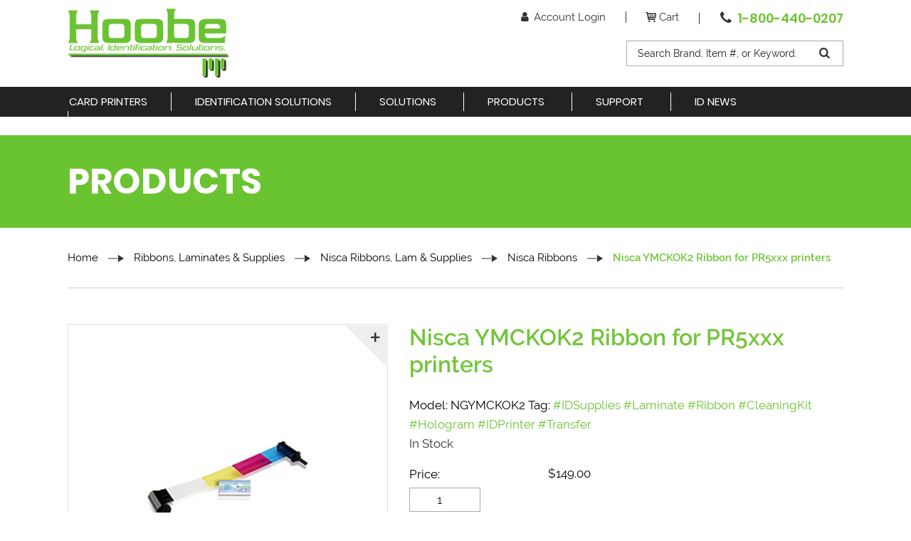

--- FILE ---
content_type: text/html; charset=UTF-8
request_url: https://www.hoobeid.com/product/nisca-ymckok2-ribbon-for-pr5xxx-printers/
body_size: 19037
content:
<!DOCTYPE html>
<html dir="ltr" lang="en-US" prefix="og: https://ogp.me/ns#" class="no-js no-svg">
<head>
<meta charset="UTF-8">
<meta name="viewport" content="width=device-width, initial-scale=1">
<link rel="profile" href="http://gmpg.org/xfn/11">
<script>(function(html){html.className = html.className.replace(/\bno-js\b/,'js')})(document.documentElement);</script>
<title>Nisca YMCKOK2 Ribbon for PR5xxx printers | Hoobe ID Card Printers &amp; Supplies</title>
<!-- All in One SEO Pro 4.8.4.1 - aioseo.com -->
<meta name="robots" content="max-image-preview:large" />
<meta name="google-site-verification" content="nsR8OVaKzWZjz_iD4NLF16e95jesk2cLPO4cwTITfZA" />
<meta name="p:domain_verify" content="1a81a184a9e73edb82280c2f47364eec" />
<link rel="canonical" href="https://www.hoobeid.com/product/nisca-ymckok2-ribbon-for-pr5xxx-printers/" />
<meta name="generator" content="All in One SEO Pro (AIOSEO) 4.8.4.1" />
<meta property="og:locale" content="en_US" />
<meta property="og:site_name" content="Hoobe ID Card Printers &amp; Supplies | ID Card Printers" />
<meta property="og:type" content="article" />
<meta property="og:title" content="Nisca YMCKOK2 Ribbon for PR5xxx printers | Hoobe ID Card Printers &amp; Supplies" />
<meta property="og:url" content="https://www.hoobeid.com/product/nisca-ymckok2-ribbon-for-pr5xxx-printers/" />
<meta property="og:image" content="https://www.hoobeid.com/wp-content/uploads/2019/03/hoobe-id-logo.png" />
<meta property="og:image:secure_url" content="https://www.hoobeid.com/wp-content/uploads/2019/03/hoobe-id-logo.png" />
<meta property="article:published_time" content="2019-04-05T05:53:35+00:00" />
<meta property="article:modified_time" content="2022-03-06T01:31:53+00:00" />
<meta name="twitter:card" content="summary" />
<meta name="twitter:title" content="Nisca YMCKOK2 Ribbon for PR5xxx printers | Hoobe ID Card Printers &amp; Supplies" />
<meta name="twitter:image" content="https://www.hoobeid.com/wp-content/uploads/2019/03/hoobe-id-logo.png" />
<script type="application/ld+json" class="aioseo-schema">
{"@context":"https:\/\/schema.org","@graph":[{"@type":"BreadcrumbList","@id":"https:\/\/www.hoobeid.com\/product\/nisca-ymckok2-ribbon-for-pr5xxx-printers\/#breadcrumblist","itemListElement":[{"@type":"ListItem","@id":"https:\/\/www.hoobeid.com#listItem","position":1,"name":"Home","item":"https:\/\/www.hoobeid.com","nextItem":{"@type":"ListItem","@id":"https:\/\/www.hoobeid.com\/products\/#listItem","name":"Products"}},{"@type":"ListItem","@id":"https:\/\/www.hoobeid.com\/products\/#listItem","position":2,"name":"Products","item":"https:\/\/www.hoobeid.com\/products\/","nextItem":{"@type":"ListItem","@id":"https:\/\/www.hoobeid.com\/brand\/nisca\/#listItem","name":"Nisca"},"previousItem":{"@type":"ListItem","@id":"https:\/\/www.hoobeid.com#listItem","name":"Home"}},{"@type":"ListItem","@id":"https:\/\/www.hoobeid.com\/brand\/nisca\/#listItem","position":3,"name":"Nisca","item":"https:\/\/www.hoobeid.com\/brand\/nisca\/","nextItem":{"@type":"ListItem","@id":"https:\/\/www.hoobeid.com\/product\/nisca-ymckok2-ribbon-for-pr5xxx-printers\/#listItem","name":"Nisca YMCKOK2 Ribbon for PR5xxx printers"},"previousItem":{"@type":"ListItem","@id":"https:\/\/www.hoobeid.com\/products\/#listItem","name":"Products"}},{"@type":"ListItem","@id":"https:\/\/www.hoobeid.com\/product\/nisca-ymckok2-ribbon-for-pr5xxx-printers\/#listItem","position":4,"name":"Nisca YMCKOK2 Ribbon for PR5xxx printers","previousItem":{"@type":"ListItem","@id":"https:\/\/www.hoobeid.com\/brand\/nisca\/#listItem","name":"Nisca"}}]},{"@type":"ItemPage","@id":"https:\/\/www.hoobeid.com\/product\/nisca-ymckok2-ribbon-for-pr5xxx-printers\/#itempage","url":"https:\/\/www.hoobeid.com\/product\/nisca-ymckok2-ribbon-for-pr5xxx-printers\/","name":"Nisca YMCKOK2 Ribbon for PR5xxx printers | Hoobe ID Card Printers & Supplies","inLanguage":"en-US","isPartOf":{"@id":"https:\/\/www.hoobeid.com\/#website"},"breadcrumb":{"@id":"https:\/\/www.hoobeid.com\/product\/nisca-ymckok2-ribbon-for-pr5xxx-printers\/#breadcrumblist"},"image":{"@type":"ImageObject","url":"https:\/\/www.hoobeid.com\/wp-content\/uploads\/2019\/04\/ribbonnisca.jpg","@id":"https:\/\/www.hoobeid.com\/product\/nisca-ymckok2-ribbon-for-pr5xxx-printers\/#mainImage","width":230,"height":230},"primaryImageOfPage":{"@id":"https:\/\/www.hoobeid.com\/product\/nisca-ymckok2-ribbon-for-pr5xxx-printers\/#mainImage"},"datePublished":"2019-04-05T05:53:35-07:00","dateModified":"2022-03-05T17:31:53-08:00"},{"@type":"Organization","@id":"https:\/\/www.hoobeid.com\/#organization","name":"Hoobe Identification Solutions, Inc.","description":"ID Card Printers","url":"https:\/\/www.hoobeid.com\/","telephone":"+18004400207","logo":{"@type":"ImageObject","url":"https:\/\/www.hoobeid.com\/wp-content\/uploads\/2019\/03\/hoobe-id-logo-sm.png","@id":"https:\/\/www.hoobeid.com\/product\/nisca-ymckok2-ribbon-for-pr5xxx-printers\/#organizationLogo","width":162,"height":70,"caption":"Hoobe Green"},"image":{"@id":"https:\/\/www.hoobeid.com\/product\/nisca-ymckok2-ribbon-for-pr5xxx-printers\/#organizationLogo"},"sameAs":["https:\/\/www.pinterest.com\/082g9v3q4vfwhwxx7j0zmcz8m3or4l\/_created\/","https:\/\/www.linkedin.com\/in\/brian-kenney-10695914\/"]},{"@type":"WebPage","@id":"https:\/\/www.hoobeid.com\/product\/nisca-ymckok2-ribbon-for-pr5xxx-printers\/#webpage","url":"https:\/\/www.hoobeid.com\/product\/nisca-ymckok2-ribbon-for-pr5xxx-printers\/","name":"Nisca YMCKOK2 Ribbon for PR5xxx printers | Hoobe ID Card Printers & Supplies","inLanguage":"en-US","isPartOf":{"@id":"https:\/\/www.hoobeid.com\/#website"},"breadcrumb":{"@id":"https:\/\/www.hoobeid.com\/product\/nisca-ymckok2-ribbon-for-pr5xxx-printers\/#breadcrumblist"},"image":{"@type":"ImageObject","url":"https:\/\/www.hoobeid.com\/wp-content\/uploads\/2019\/04\/ribbonnisca.jpg","@id":"https:\/\/www.hoobeid.com\/product\/nisca-ymckok2-ribbon-for-pr5xxx-printers\/#mainImage","width":230,"height":230},"primaryImageOfPage":{"@id":"https:\/\/www.hoobeid.com\/product\/nisca-ymckok2-ribbon-for-pr5xxx-printers\/#mainImage"},"datePublished":"2019-04-05T05:53:35-07:00","dateModified":"2022-03-05T17:31:53-08:00"},{"@type":"WebSite","@id":"https:\/\/www.hoobeid.com\/#website","url":"https:\/\/www.hoobeid.com\/","name":"Hoobe ID Card Printers & Supplies","description":"ID Card Printers","inLanguage":"en-US","publisher":{"@id":"https:\/\/www.hoobeid.com\/#organization"}}]}
</script>
<!-- All in One SEO Pro -->
<script>window._wca = window._wca || [];</script>
<link rel='dns-prefetch' href='//stats.wp.com' />
<link rel='dns-prefetch' href='//www.googletagmanager.com' />
<link rel='dns-prefetch' href='//www.google.com' />
<link rel='dns-prefetch' href='//oss.maxcdn.com' />
<link href='//hoobeid.sirv.com'  rel='dns-prefetch' />
<link href='//scripts.sirv.com'  rel='dns-prefetch' />
<link rel='dns-prefetch' href='//widgets.wp.com' />
<link rel='dns-prefetch' href='//s0.wp.com' />
<link rel='dns-prefetch' href='//0.gravatar.com' />
<link rel='dns-prefetch' href='//1.gravatar.com' />
<link rel='dns-prefetch' href='//2.gravatar.com' />
<link href='https://hoobeid.sirv.com' crossorigin rel='preconnect' />
<link href='https://scripts.sirv.com' crossorigin rel='preconnect' />
<!-- This site uses the Google Analytics by MonsterInsights plugin v9.6.1 - Using Analytics tracking - https://www.monsterinsights.com/ -->
<script src="//www.googletagmanager.com/gtag/js?id=G-JNYPVL0MRM"  data-cfasync="false" data-wpfc-render="false" type="text/javascript" async></script>
<script data-cfasync="false" data-wpfc-render="false" type="text/javascript">
var mi_version = '9.6.1';
var mi_track_user = true;
var mi_no_track_reason = '';
var MonsterInsightsDefaultLocations = {"page_location":"https:\/\/www.hoobeid.com\/product\/nisca-ymckok2-ribbon-for-pr5xxx-printers\/"};
if ( typeof MonsterInsightsPrivacyGuardFilter === 'function' ) {
var MonsterInsightsLocations = (typeof MonsterInsightsExcludeQuery === 'object') ? MonsterInsightsPrivacyGuardFilter( MonsterInsightsExcludeQuery ) : MonsterInsightsPrivacyGuardFilter( MonsterInsightsDefaultLocations );
} else {
var MonsterInsightsLocations = (typeof MonsterInsightsExcludeQuery === 'object') ? MonsterInsightsExcludeQuery : MonsterInsightsDefaultLocations;
}
var disableStrs = [
'ga-disable-G-JNYPVL0MRM',
];
/* Function to detect opted out users */
function __gtagTrackerIsOptedOut() {
for (var index = 0; index < disableStrs.length; index++) {
if (document.cookie.indexOf(disableStrs[index] + '=true') > -1) {
return true;
}
}
return false;
}
/* Disable tracking if the opt-out cookie exists. */
if (__gtagTrackerIsOptedOut()) {
for (var index = 0; index < disableStrs.length; index++) {
window[disableStrs[index]] = true;
}
}
/* Opt-out function */
function __gtagTrackerOptout() {
for (var index = 0; index < disableStrs.length; index++) {
document.cookie = disableStrs[index] + '=true; expires=Thu, 31 Dec 2099 23:59:59 UTC; path=/';
window[disableStrs[index]] = true;
}
}
if ('undefined' === typeof gaOptout) {
function gaOptout() {
__gtagTrackerOptout();
}
}
window.dataLayer = window.dataLayer || [];
window.MonsterInsightsDualTracker = {
helpers: {},
trackers: {},
};
if (mi_track_user) {
function __gtagDataLayer() {
dataLayer.push(arguments);
}
function __gtagTracker(type, name, parameters) {
if (!parameters) {
parameters = {};
}
if (parameters.send_to) {
__gtagDataLayer.apply(null, arguments);
return;
}
if (type === 'event') {
parameters.send_to = monsterinsights_frontend.v4_id;
var hookName = name;
if (typeof parameters['event_category'] !== 'undefined') {
hookName = parameters['event_category'] + ':' + name;
}
if (typeof MonsterInsightsDualTracker.trackers[hookName] !== 'undefined') {
MonsterInsightsDualTracker.trackers[hookName](parameters);
} else {
__gtagDataLayer('event', name, parameters);
}
} else {
__gtagDataLayer.apply(null, arguments);
}
}
__gtagTracker('js', new Date());
__gtagTracker('set', {
'developer_id.dZGIzZG': true,
});
if ( MonsterInsightsLocations.page_location ) {
__gtagTracker('set', MonsterInsightsLocations);
}
__gtagTracker('config', 'G-JNYPVL0MRM', {"forceSSL":"true","link_attribution":"true"} );
window.gtag = __gtagTracker;										(function () {
/* https://developers.google.com/analytics/devguides/collection/analyticsjs/ */
/* ga and __gaTracker compatibility shim. */
var noopfn = function () {
return null;
};
var newtracker = function () {
return new Tracker();
};
var Tracker = function () {
return null;
};
var p = Tracker.prototype;
p.get = noopfn;
p.set = noopfn;
p.send = function () {
var args = Array.prototype.slice.call(arguments);
args.unshift('send');
__gaTracker.apply(null, args);
};
var __gaTracker = function () {
var len = arguments.length;
if (len === 0) {
return;
}
var f = arguments[len - 1];
if (typeof f !== 'object' || f === null || typeof f.hitCallback !== 'function') {
if ('send' === arguments[0]) {
var hitConverted, hitObject = false, action;
if ('event' === arguments[1]) {
if ('undefined' !== typeof arguments[3]) {
hitObject = {
'eventAction': arguments[3],
'eventCategory': arguments[2],
'eventLabel': arguments[4],
'value': arguments[5] ? arguments[5] : 1,
}
}
}
if ('pageview' === arguments[1]) {
if ('undefined' !== typeof arguments[2]) {
hitObject = {
'eventAction': 'page_view',
'page_path': arguments[2],
}
}
}
if (typeof arguments[2] === 'object') {
hitObject = arguments[2];
}
if (typeof arguments[5] === 'object') {
Object.assign(hitObject, arguments[5]);
}
if ('undefined' !== typeof arguments[1].hitType) {
hitObject = arguments[1];
if ('pageview' === hitObject.hitType) {
hitObject.eventAction = 'page_view';
}
}
if (hitObject) {
action = 'timing' === arguments[1].hitType ? 'timing_complete' : hitObject.eventAction;
hitConverted = mapArgs(hitObject);
__gtagTracker('event', action, hitConverted);
}
}
return;
}
function mapArgs(args) {
var arg, hit = {};
var gaMap = {
'eventCategory': 'event_category',
'eventAction': 'event_action',
'eventLabel': 'event_label',
'eventValue': 'event_value',
'nonInteraction': 'non_interaction',
'timingCategory': 'event_category',
'timingVar': 'name',
'timingValue': 'value',
'timingLabel': 'event_label',
'page': 'page_path',
'location': 'page_location',
'title': 'page_title',
'referrer' : 'page_referrer',
};
for (arg in args) {
if (!(!args.hasOwnProperty(arg) || !gaMap.hasOwnProperty(arg))) {
hit[gaMap[arg]] = args[arg];
} else {
hit[arg] = args[arg];
}
}
return hit;
}
try {
f.hitCallback();
} catch (ex) {
}
};
__gaTracker.create = newtracker;
__gaTracker.getByName = newtracker;
__gaTracker.getAll = function () {
return [];
};
__gaTracker.remove = noopfn;
__gaTracker.loaded = true;
window['__gaTracker'] = __gaTracker;
})();
} else {
console.log("");
(function () {
function __gtagTracker() {
return null;
}
window['__gtagTracker'] = __gtagTracker;
window['gtag'] = __gtagTracker;
})();
}
</script>
<!-- / Google Analytics by MonsterInsights -->
<style>
.sirv-flx{
display: flex;
width: 100%;
}
.sirv-inln-flx{
display: inline-flex;
}
.sirv-img-container.sirv-flx, .sirv-img-container.sirv-inln-flx{
max-width: 100%;
flex-direction: column;
align-items: center;
justify-content: center;
text-align: center;
margin: 0;
}
.sirv-img-container__link{
display: flex;
max-width: 100%;
height: 100%;
box-shadow: none !important;
}
.sirv-img-container__img{
display: block;
height: auto;
}
.sirv-img-container__cap{
display: block;
text-align: center;
}
figure.sirv-img-container{
margin-bottom: 10px;
}
.elementor figure.sirv-img-container{
padding: 5px 0;
}
.elementor figure.sirv-img-container.aligncenter{
margin-left: auto !important;
margin-right: auto !important;
}
img.Sirv.placeholder-blurred {
filter: blur(6px);
}
img.Sirv.sirv-image-loaded {
filter: none;
}
img.Sirv:not([src]){
font-size: 0;
line-height: 0;
opacity:0;
}
</style>
<link rel='stylesheet' id='wp-block-library-css' href='//www.hoobeid.com/wp-content/cache/wpfc-minified/8ign412s/e4ha3.css' type='text/css' media='all' />
<style id='wp-block-library-inline-css' type='text/css'>
.has-text-align-justify{text-align:justify;}
</style>
<link rel='stylesheet' id='mediaelement-css' href='//www.hoobeid.com/wp-content/cache/wpfc-minified/qkqunpa2/e4ha3.css' type='text/css' media='all' />
<link rel='stylesheet' id='wp-mediaelement-css' href='//www.hoobeid.com/wp-content/cache/wpfc-minified/knaohq4n/e4ha3.css' type='text/css' media='all' />
<style id='classic-theme-styles-inline-css' type='text/css'>
/*! This file is auto-generated */
.wp-block-button__link{color:#fff;background-color:#32373c;border-radius:9999px;box-shadow:none;text-decoration:none;padding:calc(.667em + 2px) calc(1.333em + 2px);font-size:1.125em}.wp-block-file__button{background:#32373c;color:#fff;text-decoration:none}
</style>
<style id='global-styles-inline-css' type='text/css'>
body{--wp--preset--color--black: #000000;--wp--preset--color--cyan-bluish-gray: #abb8c3;--wp--preset--color--white: #ffffff;--wp--preset--color--pale-pink: #f78da7;--wp--preset--color--vivid-red: #cf2e2e;--wp--preset--color--luminous-vivid-orange: #ff6900;--wp--preset--color--luminous-vivid-amber: #fcb900;--wp--preset--color--light-green-cyan: #7bdcb5;--wp--preset--color--vivid-green-cyan: #00d084;--wp--preset--color--pale-cyan-blue: #8ed1fc;--wp--preset--color--vivid-cyan-blue: #0693e3;--wp--preset--color--vivid-purple: #9b51e0;--wp--preset--gradient--vivid-cyan-blue-to-vivid-purple: linear-gradient(135deg,rgba(6,147,227,1) 0%,rgb(155,81,224) 100%);--wp--preset--gradient--light-green-cyan-to-vivid-green-cyan: linear-gradient(135deg,rgb(122,220,180) 0%,rgb(0,208,130) 100%);--wp--preset--gradient--luminous-vivid-amber-to-luminous-vivid-orange: linear-gradient(135deg,rgba(252,185,0,1) 0%,rgba(255,105,0,1) 100%);--wp--preset--gradient--luminous-vivid-orange-to-vivid-red: linear-gradient(135deg,rgba(255,105,0,1) 0%,rgb(207,46,46) 100%);--wp--preset--gradient--very-light-gray-to-cyan-bluish-gray: linear-gradient(135deg,rgb(238,238,238) 0%,rgb(169,184,195) 100%);--wp--preset--gradient--cool-to-warm-spectrum: linear-gradient(135deg,rgb(74,234,220) 0%,rgb(151,120,209) 20%,rgb(207,42,186) 40%,rgb(238,44,130) 60%,rgb(251,105,98) 80%,rgb(254,248,76) 100%);--wp--preset--gradient--blush-light-purple: linear-gradient(135deg,rgb(255,206,236) 0%,rgb(152,150,240) 100%);--wp--preset--gradient--blush-bordeaux: linear-gradient(135deg,rgb(254,205,165) 0%,rgb(254,45,45) 50%,rgb(107,0,62) 100%);--wp--preset--gradient--luminous-dusk: linear-gradient(135deg,rgb(255,203,112) 0%,rgb(199,81,192) 50%,rgb(65,88,208) 100%);--wp--preset--gradient--pale-ocean: linear-gradient(135deg,rgb(255,245,203) 0%,rgb(182,227,212) 50%,rgb(51,167,181) 100%);--wp--preset--gradient--electric-grass: linear-gradient(135deg,rgb(202,248,128) 0%,rgb(113,206,126) 100%);--wp--preset--gradient--midnight: linear-gradient(135deg,rgb(2,3,129) 0%,rgb(40,116,252) 100%);--wp--preset--font-size--small: 13px;--wp--preset--font-size--medium: 20px;--wp--preset--font-size--large: 36px;--wp--preset--font-size--x-large: 42px;--wp--preset--spacing--20: 0.44rem;--wp--preset--spacing--30: 0.67rem;--wp--preset--spacing--40: 1rem;--wp--preset--spacing--50: 1.5rem;--wp--preset--spacing--60: 2.25rem;--wp--preset--spacing--70: 3.38rem;--wp--preset--spacing--80: 5.06rem;--wp--preset--shadow--natural: 6px 6px 9px rgba(0, 0, 0, 0.2);--wp--preset--shadow--deep: 12px 12px 50px rgba(0, 0, 0, 0.4);--wp--preset--shadow--sharp: 6px 6px 0px rgba(0, 0, 0, 0.2);--wp--preset--shadow--outlined: 6px 6px 0px -3px rgba(255, 255, 255, 1), 6px 6px rgba(0, 0, 0, 1);--wp--preset--shadow--crisp: 6px 6px 0px rgba(0, 0, 0, 1);}:where(.is-layout-flex){gap: 0.5em;}:where(.is-layout-grid){gap: 0.5em;}body .is-layout-flow > .alignleft{float: left;margin-inline-start: 0;margin-inline-end: 2em;}body .is-layout-flow > .alignright{float: right;margin-inline-start: 2em;margin-inline-end: 0;}body .is-layout-flow > .aligncenter{margin-left: auto !important;margin-right: auto !important;}body .is-layout-constrained > .alignleft{float: left;margin-inline-start: 0;margin-inline-end: 2em;}body .is-layout-constrained > .alignright{float: right;margin-inline-start: 2em;margin-inline-end: 0;}body .is-layout-constrained > .aligncenter{margin-left: auto !important;margin-right: auto !important;}body .is-layout-constrained > :where(:not(.alignleft):not(.alignright):not(.alignfull)){max-width: var(--wp--style--global--content-size);margin-left: auto !important;margin-right: auto !important;}body .is-layout-constrained > .alignwide{max-width: var(--wp--style--global--wide-size);}body .is-layout-flex{display: flex;}body .is-layout-flex{flex-wrap: wrap;align-items: center;}body .is-layout-flex > *{margin: 0;}body .is-layout-grid{display: grid;}body .is-layout-grid > *{margin: 0;}:where(.wp-block-columns.is-layout-flex){gap: 2em;}:where(.wp-block-columns.is-layout-grid){gap: 2em;}:where(.wp-block-post-template.is-layout-flex){gap: 1.25em;}:where(.wp-block-post-template.is-layout-grid){gap: 1.25em;}.has-black-color{color: var(--wp--preset--color--black) !important;}.has-cyan-bluish-gray-color{color: var(--wp--preset--color--cyan-bluish-gray) !important;}.has-white-color{color: var(--wp--preset--color--white) !important;}.has-pale-pink-color{color: var(--wp--preset--color--pale-pink) !important;}.has-vivid-red-color{color: var(--wp--preset--color--vivid-red) !important;}.has-luminous-vivid-orange-color{color: var(--wp--preset--color--luminous-vivid-orange) !important;}.has-luminous-vivid-amber-color{color: var(--wp--preset--color--luminous-vivid-amber) !important;}.has-light-green-cyan-color{color: var(--wp--preset--color--light-green-cyan) !important;}.has-vivid-green-cyan-color{color: var(--wp--preset--color--vivid-green-cyan) !important;}.has-pale-cyan-blue-color{color: var(--wp--preset--color--pale-cyan-blue) !important;}.has-vivid-cyan-blue-color{color: var(--wp--preset--color--vivid-cyan-blue) !important;}.has-vivid-purple-color{color: var(--wp--preset--color--vivid-purple) !important;}.has-black-background-color{background-color: var(--wp--preset--color--black) !important;}.has-cyan-bluish-gray-background-color{background-color: var(--wp--preset--color--cyan-bluish-gray) !important;}.has-white-background-color{background-color: var(--wp--preset--color--white) !important;}.has-pale-pink-background-color{background-color: var(--wp--preset--color--pale-pink) !important;}.has-vivid-red-background-color{background-color: var(--wp--preset--color--vivid-red) !important;}.has-luminous-vivid-orange-background-color{background-color: var(--wp--preset--color--luminous-vivid-orange) !important;}.has-luminous-vivid-amber-background-color{background-color: var(--wp--preset--color--luminous-vivid-amber) !important;}.has-light-green-cyan-background-color{background-color: var(--wp--preset--color--light-green-cyan) !important;}.has-vivid-green-cyan-background-color{background-color: var(--wp--preset--color--vivid-green-cyan) !important;}.has-pale-cyan-blue-background-color{background-color: var(--wp--preset--color--pale-cyan-blue) !important;}.has-vivid-cyan-blue-background-color{background-color: var(--wp--preset--color--vivid-cyan-blue) !important;}.has-vivid-purple-background-color{background-color: var(--wp--preset--color--vivid-purple) !important;}.has-black-border-color{border-color: var(--wp--preset--color--black) !important;}.has-cyan-bluish-gray-border-color{border-color: var(--wp--preset--color--cyan-bluish-gray) !important;}.has-white-border-color{border-color: var(--wp--preset--color--white) !important;}.has-pale-pink-border-color{border-color: var(--wp--preset--color--pale-pink) !important;}.has-vivid-red-border-color{border-color: var(--wp--preset--color--vivid-red) !important;}.has-luminous-vivid-orange-border-color{border-color: var(--wp--preset--color--luminous-vivid-orange) !important;}.has-luminous-vivid-amber-border-color{border-color: var(--wp--preset--color--luminous-vivid-amber) !important;}.has-light-green-cyan-border-color{border-color: var(--wp--preset--color--light-green-cyan) !important;}.has-vivid-green-cyan-border-color{border-color: var(--wp--preset--color--vivid-green-cyan) !important;}.has-pale-cyan-blue-border-color{border-color: var(--wp--preset--color--pale-cyan-blue) !important;}.has-vivid-cyan-blue-border-color{border-color: var(--wp--preset--color--vivid-cyan-blue) !important;}.has-vivid-purple-border-color{border-color: var(--wp--preset--color--vivid-purple) !important;}.has-vivid-cyan-blue-to-vivid-purple-gradient-background{background: var(--wp--preset--gradient--vivid-cyan-blue-to-vivid-purple) !important;}.has-light-green-cyan-to-vivid-green-cyan-gradient-background{background: var(--wp--preset--gradient--light-green-cyan-to-vivid-green-cyan) !important;}.has-luminous-vivid-amber-to-luminous-vivid-orange-gradient-background{background: var(--wp--preset--gradient--luminous-vivid-amber-to-luminous-vivid-orange) !important;}.has-luminous-vivid-orange-to-vivid-red-gradient-background{background: var(--wp--preset--gradient--luminous-vivid-orange-to-vivid-red) !important;}.has-very-light-gray-to-cyan-bluish-gray-gradient-background{background: var(--wp--preset--gradient--very-light-gray-to-cyan-bluish-gray) !important;}.has-cool-to-warm-spectrum-gradient-background{background: var(--wp--preset--gradient--cool-to-warm-spectrum) !important;}.has-blush-light-purple-gradient-background{background: var(--wp--preset--gradient--blush-light-purple) !important;}.has-blush-bordeaux-gradient-background{background: var(--wp--preset--gradient--blush-bordeaux) !important;}.has-luminous-dusk-gradient-background{background: var(--wp--preset--gradient--luminous-dusk) !important;}.has-pale-ocean-gradient-background{background: var(--wp--preset--gradient--pale-ocean) !important;}.has-electric-grass-gradient-background{background: var(--wp--preset--gradient--electric-grass) !important;}.has-midnight-gradient-background{background: var(--wp--preset--gradient--midnight) !important;}.has-small-font-size{font-size: var(--wp--preset--font-size--small) !important;}.has-medium-font-size{font-size: var(--wp--preset--font-size--medium) !important;}.has-large-font-size{font-size: var(--wp--preset--font-size--large) !important;}.has-x-large-font-size{font-size: var(--wp--preset--font-size--x-large) !important;}
.wp-block-navigation a:where(:not(.wp-element-button)){color: inherit;}
:where(.wp-block-post-template.is-layout-flex){gap: 1.25em;}:where(.wp-block-post-template.is-layout-grid){gap: 1.25em;}
:where(.wp-block-columns.is-layout-flex){gap: 2em;}:where(.wp-block-columns.is-layout-grid){gap: 2em;}
.wp-block-pullquote{font-size: 1.5em;line-height: 1.6;}
</style>
<link rel='stylesheet' id='contact-form-7-css' href='//www.hoobeid.com/wp-content/cache/wpfc-minified/d4f8pnn8/e4ha3.css' type='text/css' media='all' />
<style id='contact-form-7-inline-css' type='text/css'>
.wpcf7 .wpcf7-recaptcha iframe {margin-bottom: 0;}.wpcf7 .wpcf7-recaptcha[data-align="center"] > div {margin: 0 auto;}.wpcf7 .wpcf7-recaptcha[data-align="right"] > div {margin: 0 0 0 auto;}
</style>
<link rel='stylesheet' id='woocommerce-layout-css' href='//www.hoobeid.com/wp-content/cache/wpfc-minified/jmydquic/e4ha3.css' type='text/css' media='all' />
<style id='woocommerce-layout-inline-css' type='text/css'>
.infinite-scroll .woocommerce-pagination {
display: none;
}
</style>
<link rel='stylesheet' id='woocommerce-smallscreen-css' href='//www.hoobeid.com/wp-content/cache/wpfc-minified/2ak6laej/e4ha3.css' type='text/css' media='only screen and (max-width: 768px)' />
<link rel='stylesheet' id='woocommerce-general-css' href='//www.hoobeid.com/wp-content/cache/wpfc-minified/2qgufj5y/e4ha3.css' type='text/css' media='all' />
<style id='woocommerce-inline-inline-css' type='text/css'>
.woocommerce form .form-row .required { visibility: visible; }
</style>
<link rel='stylesheet' id='dt-fonts-style-css' href='//www.hoobeid.com/wp-content/cache/wpfc-minified/96haaljd/e4ha3.css' type='text/css' media='all' />
<link rel='stylesheet' id='dt-fonticons-style-css' href='//www.hoobeid.com/wp-content/cache/wpfc-minified/8ht2zfp7/e4ha3.css' type='text/css' media='all' />
<link rel='stylesheet' id='dt-bootstrap-style-css' href='//www.hoobeid.com/wp-content/cache/wpfc-minified/fczjclgo/e4ha3.css' type='text/css' media='all' />
<link rel='stylesheet' id='dt-animate-style-css' href='//www.hoobeid.com/wp-content/cache/wpfc-minified/l0vtuf71/e4ha3.css' type='text/css' media='all' />
<link rel='stylesheet' id='dt-slick-style-css' href='//www.hoobeid.com/wp-content/cache/wpfc-minified/77ivl69h/e4ha3.css' type='text/css' media='all' />
<link rel='stylesheet' id='dt-skin-style-css' href='//www.hoobeid.com/wp-content/cache/wpfc-minified/2oj2wz3x/e4ha3.css' type='text/css' media='all' />
<link rel='stylesheet' id='dt-style-css' href='//www.hoobeid.com/wp-content/cache/wpfc-minified/99j70bb5/e4ha3.css' type='text/css' media='all' />
<link rel='stylesheet' id='pwb-styles-frontend-css' href='//www.hoobeid.com/wp-content/cache/wpfc-minified/eeagf2wj/e4ha3.css' type='text/css' media='all' />
<link rel='stylesheet' id='fancybox-css' href='//www.hoobeid.com/wp-content/cache/wpfc-minified/6v2b3q5o/e4ha3.css' type='text/css' media='screen' />
<link rel='stylesheet' id='sv-wc-payment-gateway-payment-form-css' href='//www.hoobeid.com/wp-content/cache/wpfc-minified/8upy66r6/e4ha3.css' type='text/css' media='all' />
<link rel='stylesheet' id='social-logos-css' href='//www.hoobeid.com/wp-content/cache/wpfc-minified/l8nd4do5/e4hd1.css' type='text/css' media='all' />
<link rel='stylesheet' id='jetpack_css-css' href='//www.hoobeid.com/wp-content/cache/wpfc-minified/d7xi940g/e4ha3.css' type='text/css' media='all' />
<!--n2css--><!--n2js--><script id="woocommerce-google-analytics-integration-gtag-js-after" type="text/javascript">
/* Google Analytics for WooCommerce (gtag.js) */
window.dataLayer = window.dataLayer || [];
function gtag(){dataLayer.push(arguments);}
// Set up default consent state.
for ( const mode of [{"analytics_storage":"denied","ad_storage":"denied","ad_user_data":"denied","ad_personalization":"denied","region":["AT","BE","BG","HR","CY","CZ","DK","EE","FI","FR","DE","GR","HU","IS","IE","IT","LV","LI","LT","LU","MT","NL","NO","PL","PT","RO","SK","SI","ES","SE","GB","CH"]}] || [] ) {
gtag( "consent", "default", { "wait_for_update": 500, ...mode } );
}
gtag("js", new Date());
gtag("set", "developer_id.dOGY3NW", true);
gtag("config", "UA-216538096-1", {"track_404":true,"allow_google_signals":true,"logged_in":false,"linker":{"domains":[],"allow_incoming":false},"custom_map":{"dimension1":"logged_in"}});
</script>
<script type='text/javascript' src='https://www.hoobeid.com/wp-includes/js/dist/vendor/wp-polyfill-inert.min.js' defer' id='wp-polyfill-inert-js'></script>
<script type='text/javascript' src='https://www.hoobeid.com/wp-includes/js/dist/vendor/regenerator-runtime.min.js' defer' id='regenerator-runtime-js'></script>
<script type='text/javascript' src='https://www.hoobeid.com/wp-includes/js/dist/vendor/wp-polyfill.min.js' defer' id='wp-polyfill-js'></script>
<script type='text/javascript' src='https://www.hoobeid.com/wp-includes/js/dist/hooks.min.js' defer' id='wp-hooks-js'></script>
<script type='text/javascript' src='https://stats.wp.com/w.js' defer' id='woo-tracks-js'></script>
<script type='text/javascript' src='https://www.googletagmanager.com/gtag/js?id=UA-216538096-1' id='google-tag-manager-js' data-wp-strategy='async'></script>
<script type='text/javascript' src='https://www.hoobeid.com/wp-content/plugins/google-analytics-for-wordpress/assets/js/frontend-gtag.min.js' defer' id='monsterinsights-frontend-script-js' async data-wp-strategy='async'></script>
<script data-cfasync="false" data-wpfc-render="false" type="text/javascript" id='monsterinsights-frontend-script-js-extra'>/* <![CDATA[ */
var monsterinsights_frontend = {"js_events_tracking":"true","download_extensions":"doc,pdf,ppt,zip,xls,docx,pptx,xlsx","inbound_paths":"[{\"path\":\"\\\/go\\\/\",\"label\":\"affiliate\"},{\"path\":\"\\\/recommend\\\/\",\"label\":\"affiliate\"}]","home_url":"https:\/\/www.hoobeid.com","hash_tracking":"false","v4_id":"G-JNYPVL0MRM"};/* ]]> */
</script>
<script type='text/javascript' src='https://www.hoobeid.com/wp-includes/js/jquery/jquery.min.js' defer' id='jquery-core-js'></script>
<script type='text/javascript' src='https://www.hoobeid.com/wp-includes/js/jquery/jquery-migrate.min.js' defer' id='jquery-migrate-js'></script>
<script type='text/javascript' src='https://www.hoobeid.com/wp-content/plugins/recaptcha-woo/js/rcfwc.js' defer' id='rcfwc-js-js' defer data-wp-strategy='defer'></script>
<script type='text/javascript' src='https://www.google.com/recaptcha/api.js?explicit&#038;hl=en_US' defer' id='recaptcha-js' defer data-wp-strategy='defer'></script>
<script type='text/javascript' src='https://www.hoobeid.com/wp-content/plugins/woocommerce/assets/js/jquery-blockui/jquery.blockUI.min.js' defer' id='jquery-blockui-js' defer data-wp-strategy='defer'></script>
<script type='text/javascript' id='wc-add-to-cart-js-extra'>
/* <![CDATA[ */
var wc_add_to_cart_params = {"ajax_url":"\/wp-admin\/admin-ajax.php","wc_ajax_url":"\/?wc-ajax=%%endpoint%%","i18n_view_cart":"View cart","cart_url":"https:\/\/www.hoobeid.com\/cart\/","is_cart":"","cart_redirect_after_add":"no"};
/* ]]> */
</script>
<script type='text/javascript' src='https://www.hoobeid.com/wp-content/plugins/woocommerce/assets/js/frontend/add-to-cart.min.js' defer' id='wc-add-to-cart-js' defer data-wp-strategy='defer'></script>
<script type='text/javascript' id='wc-single-product-js-extra'>
/* <![CDATA[ */
var wc_single_product_params = {"i18n_required_rating_text":"Please select a rating","review_rating_required":"yes","flexslider":{"rtl":false,"animation":"slide","smoothHeight":true,"directionNav":false,"controlNav":"thumbnails","slideshow":false,"animationSpeed":500,"animationLoop":false,"allowOneSlide":false},"zoom_enabled":"","zoom_options":[],"photoswipe_enabled":"","photoswipe_options":{"shareEl":false,"closeOnScroll":false,"history":false,"hideAnimationDuration":0,"showAnimationDuration":0},"flexslider_enabled":""};
/* ]]> */
</script>
<script type='text/javascript' src='https://www.hoobeid.com/wp-content/plugins/woocommerce/assets/js/frontend/single-product.min.js' defer' id='wc-single-product-js' defer data-wp-strategy='defer'></script>
<script type='text/javascript' src='https://www.hoobeid.com/wp-content/plugins/woocommerce/assets/js/js-cookie/js.cookie.min.js' defer' id='js-cookie-js' defer data-wp-strategy='defer'></script>
<script type='text/javascript' id='woocommerce-js-extra'>
/* <![CDATA[ */
var woocommerce_params = {"ajax_url":"\/wp-admin\/admin-ajax.php","wc_ajax_url":"\/?wc-ajax=%%endpoint%%"};
/* ]]> */
</script>
<script type='text/javascript' src='https://www.hoobeid.com/wp-content/plugins/woocommerce/assets/js/frontend/woocommerce.min.js' defer' id='woocommerce-js' defer data-wp-strategy='defer'></script>
<script type='text/javascript' src='https://stats.wp.com/s-202527.js&#039;%20defer' defer' id='woocommerce-analytics-js' defer data-wp-strategy='defer'></script>
<!--[if lt IE 9]>
<script type='text/javascript' src='https://www.hoobeid.com/wp-content/themes/kohoobetheme/assets/js/html5.js' defer' id='html5-js'></script>
<![endif]-->
<!--[if lt IE 9]>
<script type='text/javascript' src='https://oss.maxcdn.com/respond/1.4.2/respond.min.js' defer' id='respond-ie8-js'></script>
<![endif]-->
<script type='text/javascript' src='https://www.hoobeid.com/wp-content/plugins/woocommerce/assets/js/jquery-payment/jquery.payment.min.js' defer' id='jquery-payment-js' data-wp-strategy='defer'></script>
<link rel="https://api.w.org/" href="https://www.hoobeid.com/wp-json/" /><link rel="alternate" type="application/json" href="https://www.hoobeid.com/wp-json/wp/v2/product/1325" /><link rel='shortlink' href='https://www.hoobeid.com/?p=1325' />
<link rel="alternate" type="application/json+oembed" href="https://www.hoobeid.com/wp-json/oembed/1.0/embed?url=https%3A%2F%2Fwww.hoobeid.com%2Fproduct%2Fnisca-ymckok2-ribbon-for-pr5xxx-printers%2F" />
<link rel="alternate" type="text/xml+oembed" href="https://www.hoobeid.com/wp-json/oembed/1.0/embed?url=https%3A%2F%2Fwww.hoobeid.com%2Fproduct%2Fnisca-ymckok2-ribbon-for-pr5xxx-printers%2F&#038;format=xml" />
<style>img#wpstats{display:none}</style>
<style>div.woocommerce-variation-add-to-cart-disabled { display: none ! important; }</style>	<noscript><style>.woocommerce-product-gallery{ opacity: 1 !important; }</style></noscript>
<style type="text/css">.recentcomments a{display:inline !important;padding:0 !important;margin:0 !important;}</style><link rel="icon" href="https://www.hoobeid.com/wp-content/uploads/2019/03/hoobe-id-favicon.png" sizes="32x32" />
<link rel="icon" href="https://www.hoobeid.com/wp-content/uploads/2019/03/hoobe-id-favicon.png" sizes="192x192" />
<link rel="apple-touch-icon" href="https://www.hoobeid.com/wp-content/uploads/2019/03/hoobe-id-favicon.png" />
<meta name="msapplication-TileImage" content="https://www.hoobeid.com/wp-content/uploads/2019/03/hoobe-id-favicon.png" />
<style type="text/css" id="wp-custom-css">
#header{z-index: 10;}
#header #navigation #site-navigation .menu li.menu-item-has-children>.sub-menu .sub-menu{left:100%;top: -1px;}
section.widget_media_image.widget-order-1.widget-last {
top: 65px;
}
@media screen and (max-width: 1280px){
section.widget_media_image.widget-order-1.widget-last {
top: 100px;
}
}		</style>
</head>
<body class="product-template-default single single-product postid-1325 wp-custom-logo off-canvas-site theme-kohoobetheme woocommerce woocommerce-page woocommerce-no-js">
<!--<div id="fb-root"></div>
<script async defer crossorigin="anonymous" src="https://connect.facebook.net/en_US/sdk.js#xfbml=1&version=v3.2"></script>-->
<div id="page" class="site off-canvas-page">
<div class="row-section-wrap clearfix" id="header">
<div class="row-section header-main">
<div class="container">
<div id="logo" class="header-logo">
<a href="https://www.hoobeid.com/" class="custom-logo" rel="home" title="Hoobe ID Card Printers &amp; Supplies"><img width="227" height="98" src="https://www.hoobeid.com/wp-content/uploads/2019/03/hoobe-id-logo.png" class="custom-logo" alt="Hoobe Identification Solutions" decoding="async" srcset="https://www.hoobeid.com/wp-content/uploads/2019/03/hoobe-id-logo.png 227w, https://www.hoobeid.com/wp-content/uploads/2019/03/hoobe-id-logo-150x65.png 150w" sizes="(max-width: 227px) 100vw, 227px" /></a></div> 
<ul id="top-menu" class="menu"><li id="menu-item-916" class="menu-acct menu-login menu-item menu-item-type-post_type menu-item-object-page menu-item-916"><a href="https://www.hoobeid.com/my-account/">Account Login</a></li>
<li id="menu-item-2963" class="menu-acct menu-myacct menu-item menu-item-type-post_type menu-item-object-page menu-item-2963"><a href="https://www.hoobeid.com/my-account/">My account</a></li>
<li id="menu-item-917" class="menu-cart menu-item menu-item-type-post_type menu-item-object-page menu-item-917"><a href="https://www.hoobeid.com/cart/">Cart</a></li>
<li id="menu-item-918" class="menu-phone menu-item menu-item-type-custom menu-item-object-custom menu-item-918"><a href="tel:18004400207">1-800-440-0207</a></li>
</ul>				
<div class="header-top-widgets">
<div class="header-widget widget_text widget-order-0 widget-first">			<div class="textwidget"></div>
</div><div class="header-widget woocommerce widget_product_search widget-order-1 widget-last"><form role="search" method="get" class="woocommerce-product-search" action="https://www.hoobeid.com/">
<label class="screen-reader-text" for="woocommerce-product-search-field-0">Search for:</label>
<input type="search" id="woocommerce-product-search-field-0" class="search-field" placeholder="Search Brand, Item #, or Keyword..." value="" name="s" />
<button type="submit" value="Search"><span class="icon-search"></span><span class="screen-reader-text">Search</span></button>
<input type="hidden" name="post_type" value="product" />
</form>
</div>					</div>
</div>
</div>
<div class="row-section header-menu">
<div class="container off-canvas-bar">
<div class="menu-fixed">
<button type="button" class="navbar-toggle">
<span class="text">Menu</span>
<span class="bar1"></span>
<span class="bar2"></span>
<span class="bar3"></span>
</button>
<form role="search" method="get" class="woocommerce-product-search" action="https://www.hoobeid.com/">
<label class="screen-reader-text" for="woocommerce-product-search-field-1">Search for:</label>
<input type="search" id="woocommerce-product-search-field-1" class="search-field" placeholder="Search Brand, Item #, or Keyword..." value="" name="s" />
<button type="submit" value="Search"><span class="icon-search"></span><span class="screen-reader-text">Search</span></button>
<input type="hidden" name="post_type" value="product" />
</form>
</div>
<div id="navigation" class="navigation off-canvas-nav">
<a href="#" class="toggle-close-menu"><span class="icon-cancel"></span></a>
<nav id="site-navigation" class="main-navigation" role="navigation" aria-label="Top Menu">
<ul id="primary-menu" class="menu"><li id="menu-item-17" class="menu-item menu-item-type-post_type menu-item-object-page menu-item-home menu-item-17"><a href="https://www.hoobeid.com/"><span>Card Printers</span></a></li>
<li id="menu-item-15" class="menu-item menu-item-type-post_type menu-item-object-page menu-item-15"><a href="https://www.hoobeid.com/about-us/"><span>Identification Solutions</span></a></li>
<li id="menu-item-947" class="menu-item menu-item-type-post_type menu-item-object-page menu-item-has-children menu-item-947"><a href="https://www.hoobeid.com/solutions/"><span>Solutions</span></a>
<ul class="sub-menu">
<li id="menu-item-2941" class="menu-item menu-item-type-custom menu-item-object-custom menu-item-2941"><a href="/solutions/?#corporate"><span>Corporate</span></a></li>
<li id="menu-item-2942" class="menu-item menu-item-type-custom menu-item-object-custom menu-item-2942"><a href="/solutions/?#education"><span>Education</span></a></li>
<li id="menu-item-2943" class="menu-item menu-item-type-custom menu-item-object-custom menu-item-2943"><a href="/solutions/?#financial"><span>Financial</span></a></li>
<li id="menu-item-2944" class="menu-item menu-item-type-custom menu-item-object-custom menu-item-2944"><a href="/solutions/?#government"><span>Government</span></a></li>
<li id="menu-item-2945" class="menu-item menu-item-type-custom menu-item-object-custom menu-item-2945"><a href="/solutions/?#health-care"><span>Health Care</span></a></li>
<li id="menu-item-2946" class="menu-item menu-item-type-custom menu-item-object-custom menu-item-2946"><a href="/solutions/?#idcardonline"><span>IDCardOnline</span></a></li>
</ul>
</li>
<li id="menu-item-945" class="menu-item menu-item-type-post_type menu-item-object-page menu-item-has-children current_page_parent menu-item-945"><a href="https://www.hoobeid.com/products/"><span>Products</span></a>
<ul class="sub-menu">
<li id="menu-item-2947" class="menu-item menu-item-type-taxonomy menu-item-object-product_cat menu-item-has-children menu-item-2947"><a href="https://www.hoobeid.com/product-category/id-card-printers/"><span>ID Card Printers</span></a>
<ul class="sub-menu">
<li id="menu-item-2983" class="menu-item menu-item-type-custom menu-item-object-custom menu-item-2983"><a href="/product-category/id-card-printers/evolis-id-card-printers/"><span>Evolis</span></a></li>
<li id="menu-item-2989" class="menu-item menu-item-type-custom menu-item-object-custom menu-item-2989"><a href="/product-category/id-card-printers/fargo-id-card-printers/"><span>Fargo</span></a></li>
<li id="menu-item-2982" class="menu-item menu-item-type-custom menu-item-object-custom menu-item-2982"><a href="/product-category/id-card-printers/idp-id-card-printers/"><span>IDP</span></a></li>
<li id="menu-item-2990" class="menu-item menu-item-type-custom menu-item-object-custom menu-item-2990"><a href="/product-category/id-card-printers/magicard-id-card-printers/"><span>Magicard</span></a></li>
<li id="menu-item-2988" class="menu-item menu-item-type-custom menu-item-object-custom menu-item-2988"><a href="/product-category/id-card-printers/nisca-id-card-printers/"><span>Nisca</span></a></li>
</ul>
</li>
<li id="menu-item-2949" class="menu-item menu-item-type-taxonomy menu-item-object-product_cat menu-item-2949"><a href="https://www.hoobeid.com/product-category/id-software-and-cameras/"><span>Id software</span></a></li>
<li id="menu-item-2950" class="menu-item menu-item-type-taxonomy menu-item-object-product_cat current-product-ancestor current-menu-parent current-product-parent menu-item-has-children menu-item-2950"><a href="https://www.hoobeid.com/product-category/ribbons-and-supplies/"><span>Ribbons, Laminates &#038; Supplies</span></a>
<ul class="sub-menu">
<li id="menu-item-2991" class="menu-item menu-item-type-custom menu-item-object-custom menu-item-2991"><a href="/product-category/ribbons-and-supplies/evolis-ribbons-lam-supplies/"><span>Evolis</span></a></li>
<li id="menu-item-2992" class="menu-item menu-item-type-custom menu-item-object-custom menu-item-2992"><a href="/product-category/ribbons-and-supplies/fargo-ribbons-lam-supplies/"><span>Fargo</span></a></li>
<li id="menu-item-2993" class="menu-item menu-item-type-custom menu-item-object-custom menu-item-2993"><a href="/product-category/ribbons-and-supplies/idp-corp-ribbons-supplies/"><span>IDP</span></a></li>
<li id="menu-item-2994" class="menu-item menu-item-type-custom menu-item-object-custom menu-item-2994"><a href="/product-category/ribbons-and-supplies/magicard-ribbons-lam-supplies/"><span>Magicard</span></a></li>
<li id="menu-item-2995" class="menu-item menu-item-type-custom menu-item-object-custom menu-item-2995"><a href="/product-category/ribbons-and-supplies/nisca-ribbons-lam-supplies/"><span>Nisca</span></a></li>
</ul>
</li>
<li id="menu-item-2951" class="menu-item menu-item-type-taxonomy menu-item-object-product_cat menu-item-2951"><a href="https://www.hoobeid.com/product-category/cards-and-readers/"><span>Cards</span></a></li>
<li id="menu-item-2952" class="menu-item menu-item-type-taxonomy menu-item-object-product_cat menu-item-2952"><a href="https://www.hoobeid.com/product-category/id-badge-accessories/"><span>ID Badge Accessories</span></a></li>
<li id="menu-item-2953" class="menu-item menu-item-type-taxonomy menu-item-object-product_cat menu-item-has-children menu-item-2953"><a href="https://www.hoobeid.com/product-category/visitor-lobby-management/"><span>Visitor / Lobby Management</span></a>
<ul class="sub-menu">
<li id="menu-item-2997" class="menu-item menu-item-type-custom menu-item-object-custom menu-item-2997"><a href="/product-category/visitor-lobby-management/brady-people-id/"><span>Brady</span></a></li>
<li id="menu-item-2998" class="menu-item menu-item-type-custom menu-item-object-custom menu-item-2998"><a href="/product-category/visitor-lobby-management/"><span>Jolly Technologies</span></a></li>
<li id="menu-item-2999" class="menu-item menu-item-type-custom menu-item-object-custom menu-item-2999"><a href="/product-category/visitor-lobby-management/stopware/"><span>STOPware</span></a></li>
<li id="menu-item-3000" class="menu-item menu-item-type-custom menu-item-object-custom menu-item-3000"><a href="/product-category/visitor-lobby-management/tempbadge-self-expiring-badges/"><span>Visitor</span></a></li>
</ul>
</li>
</ul>
</li>
<li id="menu-item-946" class="menu-item menu-item-type-post_type menu-item-object-page menu-item-has-children menu-item-946"><a href="https://www.hoobeid.com/support/"><span>Support</span></a>
<ul class="sub-menu">
<li id="menu-item-18" class="menu-item menu-item-type-custom menu-item-object-custom menu-item-18"><a href="/support/?#technical-support"><span>Technical Support</span></a></li>
<li id="menu-item-19" class="menu-item menu-item-type-custom menu-item-object-custom menu-item-19"><a href="/support/?#drivers"><span>Drivers</span></a></li>
<li id="menu-item-20" class="menu-item menu-item-type-custom menu-item-object-custom menu-item-20"><a href="/support/?#software-downloads"><span>Software Downloads</span></a></li>
<li id="menu-item-2938" class="menu-item menu-item-type-custom menu-item-object-custom menu-item-2938"><a href="/support/?#maintenance-videos"><span>Maintenance Videos</span></a></li>
<li id="menu-item-2939" class="menu-item menu-item-type-custom menu-item-object-custom menu-item-2939"><a href="/support/?#web-tools"><span>Web Tools</span></a></li>
</ul>
</li>
<li id="menu-item-16" class="menu-item menu-item-type-post_type menu-item-object-page menu-item-16"><a href="https://www.hoobeid.com/news/"><span>ID News</span></a></li>
<li id="menu-item-14" class="menu-item menu-item-type-post_type menu-item-object-page menu-item-14"><a href="https://www.hoobeid.com/contact-us/"><span>Contact Us</span></a></li>
<li id="menu-item-1024" class="menu-mobile icon-user menu-item menu-item-type-post_type menu-item-object-page menu-item-1024"><a href="https://www.hoobeid.com/my-account/"><span>Account Login</span></a></li>
<li id="menu-item-1025" class="menu-mobile icon-basket menu-item menu-item-type-post_type menu-item-object-page menu-item-1025"><a href="https://www.hoobeid.com/cart/"><span>Cart</span></a></li>
</ul></nav><!-- #site-navigation -->
</div> 
</div>  
</div>
</div>
<div class="row-section-wrap clearfix" id="site-content-contain">
<div class="row-section banner-hero" id="banner-hero">
<div class="container">
<h1 class="page-title">Products</h1>
</div>
</div>
<div id="primary" class="content-area"><div class="container"><main id="main" class="site-main" role="main"><div class="page-breadcrumbs">
<nav class="woocommerce-breadcrumb" aria-label="Breadcrumb"><a href="https://www.hoobeid.com">Home</a><span class="sep"></span><a href="https://www.hoobeid.com/product-category/ribbons-and-supplies/">Ribbons, Laminates &amp; Supplies</a><span class="sep"></span><a href="https://www.hoobeid.com/product-category/ribbons-and-supplies/nisca-ribbons-lam-supplies/">Nisca Ribbons, Lam &amp; Supplies</a><span class="sep"></span><a href="https://www.hoobeid.com/product-category/ribbons-and-supplies/nisca-ribbons-lam-supplies/nisca-ribbons/">Nisca Ribbons</a><span class="sep"></span>Nisca YMCKOK2 Ribbon for PR5xxx printers</nav>	</div>
<div class="woocommerce-notices-wrapper"></div><div id="product-1325" class="product type-product post-1325 status-publish first instock product_cat-nisca-ribbons product_cat-nisca-ribbons-lam-supplies product_cat-ribbons-and-supplies product_tag-idsupplies-laminate-ribbon-cleaningkit-hologram-idprinter-transfer has-post-thumbnail taxable shipping-taxable purchasable product-type-simple">
<div class="woocommerce-product-gallery woocommerce-product-gallery--with-images woocommerce-product-gallery--columns-4 images" data-columns="4" style="opacity: 0; transition: opacity .25s ease-in-out;">
<figure class="woocommerce-product-gallery__wrapper">
<div class="woo-product-main-image">
<div data-thumb="https://www.hoobeid.com/wp-content/uploads/2019/04/ribbonnisca-100x100.jpg" data-thumb-alt="" class="woocommerce-product-gallery__image"><a href="https://www.hoobeid.com/wp-content/uploads/2019/04/ribbonnisca.jpg"><img width="230" height="230" src="https://www.hoobeid.com/wp-content/uploads/2019/04/ribbonnisca.jpg" class="wp-post-image" alt="" decoding="async" title="ribbonnisca" data-caption="" data-src="https://www.hoobeid.com/wp-content/uploads/2019/04/ribbonnisca.jpg" data-large_image="https://www.hoobeid.com/wp-content/uploads/2019/04/ribbonnisca.jpg" data-large_image_width="230" data-large_image_height="230" loading="lazy" srcset="https://www.hoobeid.com/wp-content/uploads/2019/04/ribbonnisca.jpg 230w, https://www.hoobeid.com/wp-content/uploads/2019/04/ribbonnisca-150x150.jpg 150w, https://www.hoobeid.com/wp-content/uploads/2019/04/ribbonnisca-100x100.jpg 100w, https://www.hoobeid.com/wp-content/uploads/2019/04/ribbonnisca-210x210.jpg 210w" sizes="(max-width: 230px) 100vw, 230px" /></a></div>		</div>
<div class="woo-product-main-gallery">
</div>
</figure>
</div>
<div class="summary entry-summary">
<h1 class="product_title entry-title">Nisca YMCKOK2 Ribbon for PR5xxx printers</h1><div class="product_meta">
<span class="sku_wrapper">Model: <span class="sku">NGYMCKOK2</span></span>
<span class="posted_in">Categories: <a href="https://www.hoobeid.com/product-category/ribbons-and-supplies/nisca-ribbons-lam-supplies/nisca-ribbons/" rel="tag">Nisca Ribbons</a>, <a href="https://www.hoobeid.com/product-category/ribbons-and-supplies/nisca-ribbons-lam-supplies/" rel="tag">Nisca Ribbons, Lam &amp; Supplies</a>, <a href="https://www.hoobeid.com/product-category/ribbons-and-supplies/" rel="tag">Ribbons, Laminates &amp; Supplies</a></span>
<span class="tagged_as">Tag: <a href="https://www.hoobeid.com/product-tag/idsupplies-laminate-ribbon-cleaningkit-hologram-idprinter-transfer/" rel="tag">#IDSupplies #Laminate #Ribbon #CleaningKit #Hologram #IDPrinter #Transfer</a></span>
</div>
<p class="stock stockc in-stock">In Stock</p>
<form class="cart" action="https://www.hoobeid.com/product/nisca-ymckok2-ribbon-for-pr5xxx-printers/" method="post" enctype='multipart/form-data'>
<p class="price"><span class="woocommerce-Price-amount amount"><bdi><span class="woocommerce-Price-currencySymbol">&#36;</span>149.00</bdi></span></p>
<div class="quantity">
<label class="screen-reader-text" for="quantity_68662592257f1">Nisca YMCKOK2 Ribbon for PR5xxx printers quantity</label>
<input
type="number"
id="quantity_68662592257f1"
class="input-text qty text"
step="1"
min="1"
max=""
name="quantity"
value="1"
title="Qty"
size="4"
placeholder=""
inputmode="numeric" />
</div>
<button type="submit" name="add-to-cart" value="1325" class="single_add_to_cart_button button alt">Add to cart</button>
</form>
<div class="pwb-single-product-brands pwb-clearfix"><a href="https://www.hoobeid.com/brand/nisca/" title="Nisca"><img width="150" height="150" src="https://www.hoobeid.com/wp-content/uploads/2019/04/Nisca-150x150.jpg" class="attachment-thumbnail size-thumbnail" alt="" decoding="async" loading="lazy" srcset="https://www.hoobeid.com/wp-content/uploads/2019/04/Nisca-150x150.jpg 150w, https://www.hoobeid.com/wp-content/uploads/2019/04/Nisca-100x100.jpg 100w, https://www.hoobeid.com/wp-content/uploads/2019/04/Nisca-210x210.jpg 210w, https://www.hoobeid.com/wp-content/uploads/2019/04/Nisca.jpg 230w" sizes="(max-width: 150px) 100vw, 150px" /></a></div><div class="sharedaddy sd-sharing-enabled"><div class="robots-nocontent sd-block sd-social sd-social-icon sd-sharing"><h3 class="sd-title">Share this:</h3><div class="sd-content"><ul><li class="share-twitter"><a rel="nofollow noopener noreferrer" data-shared="sharing-twitter-1325" class="share-twitter sd-button share-icon no-text" href="https://www.hoobeid.com/product/nisca-ymckok2-ribbon-for-pr5xxx-printers/?share=twitter" target="_blank" title="Click to share on Twitter" ><span></span><span class="sharing-screen-reader-text">Click to share on Twitter (Opens in new window)</span></a></li><li class="share-facebook"><a rel="nofollow noopener noreferrer" data-shared="sharing-facebook-1325" class="share-facebook sd-button share-icon no-text" href="https://www.hoobeid.com/product/nisca-ymckok2-ribbon-for-pr5xxx-printers/?share=facebook" target="_blank" title="Click to share on Facebook" ><span></span><span class="sharing-screen-reader-text">Click to share on Facebook (Opens in new window)</span></a></li><li class="share-linkedin"><a rel="nofollow noopener noreferrer" data-shared="sharing-linkedin-1325" class="share-linkedin sd-button share-icon no-text" href="https://www.hoobeid.com/product/nisca-ymckok2-ribbon-for-pr5xxx-printers/?share=linkedin" target="_blank" title="Click to share on LinkedIn" ><span></span><span class="sharing-screen-reader-text">Click to share on LinkedIn (Opens in new window)</span></a></li><li class="share-end"></li></ul></div></div></div>	</div>
<div class="woocommerce-tabs wc-tabs-wrapper">
<ul class="tabs wc-tabs" role="tablist">
<li class="description_tab" id="tab-title-description" role="tab" aria-controls="tab-description">
<a href="#tab-description">
Description					</a>
</li>
<li class="additional_information_tab" id="tab-title-additional_information" role="tab" aria-controls="tab-additional_information">
<a href="#tab-additional_information">
Additional information					</a>
</li>
<li class="pwb_tab_tab" id="tab-title-pwb_tab" role="tab" aria-controls="tab-pwb_tab">
<a href="#tab-pwb_tab">
Brand					</a>
</li>
<li class="reviews_tab" id="tab-title-reviews" role="tab" aria-controls="tab-reviews">
<a href="#tab-reviews">
Reviews (0)					</a>
</li>
</ul>
<div class="woocommerce-Tabs-panel woocommerce-Tabs-panel--description panel entry-content wc-tab" id="tab-description" role="tabpanel" aria-labelledby="tab-title-description">
<h2>Description</h2>
<p>Nisca YMCKOK2 Ribbon &#8211; (PR5100, PR5200, PR5300, PR5310 &amp; PR5350)-210 Prints/roll</p>
<div class='sharedaddy sd-block sd-like jetpack-likes-widget-wrapper jetpack-likes-widget-unloaded' id='like-post-wrapper-163469605-1325-68662592265d0' data-src='https://widgets.wp.com/likes/#blog_id=163469605&amp;post_id=1325&amp;origin=www.hoobeid.com&amp;obj_id=163469605-1325-68662592265d0' data-name='like-post-frame-163469605-1325-68662592265d0' data-title='Like or Reblog'><h3 class="sd-title">Like this:</h3><div class='likes-widget-placeholder post-likes-widget-placeholder' style='height: 55px;'><span class='button'><span>Like</span></span> <span class="loading">Loading...</span></div><span class='sd-text-color'></span><a class='sd-link-color'></a></div>			</div>
<div class="woocommerce-Tabs-panel woocommerce-Tabs-panel--additional_information panel entry-content wc-tab" id="tab-additional_information" role="tabpanel" aria-labelledby="tab-title-additional_information">
<h2>Additional information</h2>
<table class="woocommerce-product-attributes shop_attributes">
<tr class="woocommerce-product-attributes-item woocommerce-product-attributes-item--weight">
<th class="woocommerce-product-attributes-item__label">Weight</th>
<td class="woocommerce-product-attributes-item__value">1 lbs</td>
</tr>
<tr class="woocommerce-product-attributes-item woocommerce-product-attributes-item--dimensions">
<th class="woocommerce-product-attributes-item__label">Dimensions</th>
<td class="woocommerce-product-attributes-item__value">1 &times; 1 &times; 1 in</td>
</tr>
</table>
</div>
<div class="woocommerce-Tabs-panel woocommerce-Tabs-panel--pwb_tab panel entry-content wc-tab" id="tab-pwb_tab" role="tabpanel" aria-labelledby="tab-title-pwb_tab">
<h2>Brand</h2>
<div id="tab-pwb_tab-content">
<h3>Nisca</h3>
<span>
<a href="https://www.hoobeid.com/brand/nisca/" title="Nisca" ><img width="150" height="150" src="https://www.hoobeid.com/wp-content/uploads/2019/04/Nisca-150x150.jpg" class="attachment-thumbnail size-thumbnail" alt="" loading="lazy" /></a>
</span>
</div>
</div>
<div class="woocommerce-Tabs-panel woocommerce-Tabs-panel--reviews panel entry-content wc-tab" id="tab-reviews" role="tabpanel" aria-labelledby="tab-title-reviews">
<div id="reviews" class="woocommerce-Reviews">
<div id="comments">
<h2 class="woocommerce-Reviews-title">
Reviews		</h2>
<p class="woocommerce-noreviews">There are no reviews yet.</p>
</div>
<div id="review_form_wrapper">
<div id="review_form">
<div id="respond" class="comment-respond">
<span id="reply-title" class="comment-reply-title">Be the first to review &ldquo;Nisca YMCKOK2 Ribbon for PR5xxx printers&rdquo; <small><a rel="nofollow" id="cancel-comment-reply-link" href="/product/nisca-ymckok2-ribbon-for-pr5xxx-printers/#respond" style="display:none;">Cancel reply</a></small></span><p class="must-log-in">You must be <a href="https://www.hoobeid.com/my-account/">logged in</a> to post a review.</p>	</div><!-- #respond -->
</div>
</div>
<div class="clear"></div>
</div>
</div>
</div>
<section class="related products">
<h2>Related products</h2>
<ul class="products columns-4">
<li class="product type-product post-1343 status-publish first instock product_cat-ribbons-and-supplies product_cat-nisca-ribbons-lam-supplies product_cat-nisca-laminates product_tag-idsupplies-laminate-ribbon-cleaningkit-hologram-idprinter-transfer has-post-thumbnail taxable shipping-taxable purchasable product-type-simple">
<a href="https://www.hoobeid.com/product/nisca-clear-1mil-3-4-patch-for-magnetic-stripe/" class="woocommerce-LoopProduct-link woocommerce-loop-product__link"><img width="230" height="230" src="https://www.hoobeid.com/wp-content/uploads/2019/04/niscalaminate.jpg" class="attachment-img-thumb-product size-img-thumb-product wp-post-image" alt="" decoding="async" fetchpriority="high" srcset="https://www.hoobeid.com/wp-content/uploads/2019/04/niscalaminate.jpg 230w, https://www.hoobeid.com/wp-content/uploads/2019/04/niscalaminate-150x150.jpg 150w, https://www.hoobeid.com/wp-content/uploads/2019/04/niscalaminate-100x100.jpg 100w, https://www.hoobeid.com/wp-content/uploads/2019/04/niscalaminate-210x210.jpg 210w" sizes="(max-width: 230px) 100vw, 230px" /><h2 class="woocommerce-loop-product__title">Nisca Clear 1mil 3/4 Patch for Magnetic Stripe</h2>
<span class="price"><span class="woocommerce-Price-amount amount"><bdi><span class="woocommerce-Price-currencySymbol">&#36;</span>89.00</bdi></span></span>
</a><a href="?add-to-cart=1343" data-quantity="1" class="button product_type_simple add_to_cart_button ajax_add_to_cart" data-product_id="1343" data-product_sku="NiscaClearMag250" aria-label="Add &ldquo;Nisca Clear 1mil 3/4 Patch for Magnetic Stripe&rdquo; to your cart" aria-describedby="" rel="nofollow">Add to cart</a></li>
<li class="product type-product post-1337 status-publish instock product_cat-ribbons-and-supplies product_cat-nisca-ribbons-lam-supplies product_cat-nisca-laminates product_tag-idsupplies-laminate-ribbon-cleaningkit-hologram-idprinter-transfer has-post-thumbnail taxable shipping-taxable purchasable product-type-simple">
<a href="https://www.hoobeid.com/product/nisca-clear-5mil-3-4-patch-for-mag-stripe/" class="woocommerce-LoopProduct-link woocommerce-loop-product__link"><img width="230" height="230" src="https://www.hoobeid.com/wp-content/uploads/2019/04/niscalaminate.jpg" class="attachment-img-thumb-product size-img-thumb-product wp-post-image" alt="" decoding="async" srcset="https://www.hoobeid.com/wp-content/uploads/2019/04/niscalaminate.jpg 230w, https://www.hoobeid.com/wp-content/uploads/2019/04/niscalaminate-150x150.jpg 150w, https://www.hoobeid.com/wp-content/uploads/2019/04/niscalaminate-100x100.jpg 100w, https://www.hoobeid.com/wp-content/uploads/2019/04/niscalaminate-210x210.jpg 210w" sizes="(max-width: 230px) 100vw, 230px" /><h2 class="woocommerce-loop-product__title">Nisca Clear .5mil 3/4 Patch for Mag Stripe</h2>
<span class="price"><span class="woocommerce-Price-amount amount"><bdi><span class="woocommerce-Price-currencySymbol">&#36;</span>69.00</bdi></span></span>
</a><a href="?add-to-cart=1337" data-quantity="1" class="button product_type_simple add_to_cart_button ajax_add_to_cart" data-product_id="1337" data-product_sku="NiscaClearMag290" aria-label="Add &ldquo;Nisca Clear .5mil 3/4 Patch for Mag Stripe&rdquo; to your cart" aria-describedby="" rel="nofollow">Add to cart</a></li>
<li class="product type-product post-1339 status-publish instock product_cat-ribbons-and-supplies product_cat-nisca-ribbons-lam-supplies product_cat-nisca-laminates product_tag-idsupplies-laminate-ribbon-cleaningkit-hologram-idprinter-transfer has-post-thumbnail taxable shipping-taxable purchasable product-type-simple">
<a href="https://www.hoobeid.com/product/nisca-generic-niscaprint-hologram-jumbo/" class="woocommerce-LoopProduct-link woocommerce-loop-product__link"><img width="230" height="230" src="https://www.hoobeid.com/wp-content/uploads/2019/04/niscalaminate.jpg" class="attachment-img-thumb-product size-img-thumb-product wp-post-image" alt="" decoding="async" srcset="https://www.hoobeid.com/wp-content/uploads/2019/04/niscalaminate.jpg 230w, https://www.hoobeid.com/wp-content/uploads/2019/04/niscalaminate-150x150.jpg 150w, https://www.hoobeid.com/wp-content/uploads/2019/04/niscalaminate-100x100.jpg 100w, https://www.hoobeid.com/wp-content/uploads/2019/04/niscalaminate-210x210.jpg 210w" sizes="(max-width: 230px) 100vw, 230px" /><h2 class="woocommerce-loop-product__title">Nisca Generic NiSCAPrint hologram JUMBO</h2>
<span class="price"><span class="woocommerce-Price-amount amount"><bdi><span class="woocommerce-Price-currencySymbol">&#36;</span>125.00</bdi></span></span>
</a><a href="?add-to-cart=1339" data-quantity="1" class="button product_type_simple add_to_cart_button ajax_add_to_cart" data-product_id="1339" data-product_sku="NiscaPrint250" aria-label="Add &ldquo;Nisca Generic NiSCAPrint hologram JUMBO&rdquo; to your cart" aria-describedby="" rel="nofollow">Add to cart</a></li>
<li class="product type-product post-1323 status-publish last instock product_cat-ribbons-and-supplies product_cat-nisca-ribbons-lam-supplies product_cat-nisca-ribbons product_tag-idsupplies-laminate-ribbon-cleaningkit-hologram-idprinter-transfer has-post-thumbnail taxable shipping-taxable purchasable product-type-simple">
<a href="https://www.hoobeid.com/product/nisca-ymcko3-ribbon-3bp-pr5350-pr53le-printers/" class="woocommerce-LoopProduct-link woocommerce-loop-product__link"><img width="230" height="230" src="https://www.hoobeid.com/wp-content/uploads/2019/04/ribbonnisca.jpg" class="attachment-img-thumb-product size-img-thumb-product wp-post-image" alt="" decoding="async" loading="lazy" srcset="https://www.hoobeid.com/wp-content/uploads/2019/04/ribbonnisca.jpg 230w, https://www.hoobeid.com/wp-content/uploads/2019/04/ribbonnisca-150x150.jpg 150w, https://www.hoobeid.com/wp-content/uploads/2019/04/ribbonnisca-100x100.jpg 100w, https://www.hoobeid.com/wp-content/uploads/2019/04/ribbonnisca-210x210.jpg 210w" sizes="(max-width: 230px) 100vw, 230px" /><h2 class="woocommerce-loop-product__title">Nisca YMCKO3 Ribbon (3BP) &#8211; PR5350 &#038; PR53LE Printers</h2>
<span class="price"><span class="woocommerce-Price-amount amount"><bdi><span class="woocommerce-Price-currencySymbol">&#36;</span>134.00</bdi></span></span>
</a><a href="?add-to-cart=1323" data-quantity="1" class="button product_type_simple add_to_cart_button ajax_add_to_cart" data-product_id="1323" data-product_sku="NGYMCKO3/3BP" aria-label="Add &ldquo;Nisca YMCKO3 Ribbon (3BP) - PR5350 &amp; PR53LE Printers&rdquo; to your cart" aria-describedby="" rel="nofollow">Add to cart</a></li>
</ul>
</section>
</div>
</main></div></div>

<div class="row-section row-featuredproducts">
<div class="container">
<h2 class="section-title text-center">Featured Products</h2>
<div class="section-content">
<section id="custom_html-3" class="widget_text widget_custom_html widget-order-0 widget-first widget-last widget widget-featuredproduct"><div class="textwidget custom-html-widget"><!--[products limit="1" columns="1" visibility="featured" ]-->
<div class="woocommerce columns-4"><ul class="products columns-4">
<li class="product-category product first">
<a href="https://www.hoobeid.com/product-category/id-card-printers/" class="woocommerce-loop-product__link"><img src="https://www.hoobeid.com/wp-content/uploads/2019/03/hoobe-id-product-category-idcard-printers.jpg" alt="ID Card Printers" width="300" height="300" srcset="https://www.hoobeid.com/wp-content/uploads/2019/03/hoobe-id-product-category-idcard-printers.jpg 230w, https://www.hoobeid.com/wp-content/uploads/2019/03/hoobe-id-product-category-idcard-printers-150x150.jpg 150w, https://www.hoobeid.com/wp-content/uploads/2019/03/hoobe-id-product-category-idcard-printers-100x100.jpg 100w, https://www.hoobeid.com/wp-content/uploads/2019/03/hoobe-id-product-category-idcard-printers-210x210.jpg 210w" sizes="(max-width: 230px) 100vw, 230px" />		<h2 class="woocommerce-loop-category__title">
ID Card Printers <mark class="count">(74)</mark>		</h2>
</a></li>
<li class="product-category product">
<a href="https://www.hoobeid.com/product-category/id-software-and-cameras/" class="woocommerce-loop-product__link"><img src="https://www.hoobeid.com/wp-content/uploads/2019/10/ProducerDVD_Professional-1.png" alt="ID Software" width="300" height="300" srcset="https://www.hoobeid.com/wp-content/uploads/2019/10/ProducerDVD_Professional-1.png 230w, https://www.hoobeid.com/wp-content/uploads/2019/10/ProducerDVD_Professional-1-150x150.png 150w, https://www.hoobeid.com/wp-content/uploads/2019/10/ProducerDVD_Professional-1-100x100.png 100w, https://www.hoobeid.com/wp-content/uploads/2019/10/ProducerDVD_Professional-1-210x210.png 210w" sizes="(max-width: 230px) 100vw, 230px" />		<h2 class="woocommerce-loop-category__title">
ID Software <mark class="count">(13)</mark>		</h2>
</a></li>
<li class="product-category product">
<a href="https://www.hoobeid.com/product-category/ribbons-and-supplies/" class="woocommerce-loop-product__link"><img src="https://www.hoobeid.com/wp-content/uploads/2019/03/hoobe-id-product-category-ribbons-supplies.jpg" alt="Ribbons, Laminates &amp; Supplies" width="300" height="300" srcset="https://www.hoobeid.com/wp-content/uploads/2019/03/hoobe-id-product-category-ribbons-supplies.jpg 260w, https://www.hoobeid.com/wp-content/uploads/2019/03/hoobe-id-product-category-ribbons-supplies-150x127.jpg 150w, https://www.hoobeid.com/wp-content/uploads/2019/03/hoobe-id-product-category-ribbons-supplies-248x210.jpg 248w, https://www.hoobeid.com/wp-content/uploads/2019/03/hoobe-id-product-category-ribbons-supplies-240x203.jpg 240w" sizes="(max-width: 260px) 100vw, 260px" />		<h2 class="woocommerce-loop-category__title">
Ribbons, Laminates &amp; Supplies <mark class="count">(251)</mark>		</h2>
</a></li>
<li class="product-category product last">
<a href="https://www.hoobeid.com/product-category/cards-and-readers/" class="woocommerce-loop-product__link"><img src="https://www.hoobeid.com/wp-content/uploads/2022/03/Card_CORP_Woman2_1114-029BE_lowres-300x300.jpg" alt="Cards" width="300" height="300" srcset="https://www.hoobeid.com/wp-content/uploads/2022/03/Card_CORP_Woman2_1114-029BE_lowres-300x300.jpg 300w, https://www.hoobeid.com/wp-content/uploads/2022/03/Card_CORP_Woman2_1114-029BE_lowres-100x100.jpg 100w" sizes="(max-width: 300px) 100vw, 300px" />		<h2 class="woocommerce-loop-category__title">
Cards <mark class="count">(49)</mark>		</h2>
</a></li>
</ul>
</div></div></section>                                </div>
<div class="section-footer text-center">
<a href="#" class="btn btn-transparent">View More Products</a>
</div>
</div>
</div>
</div>
<div class="row-section-wrap site-footer clearfix" id="footer">
<div class="row-section row-footer-widgets">
<div class="container">
<div class="section-content row">
<div class="footer-widget widget_text widget-order-0 widget-first">			<div class="textwidget"><p><a href="https://www.hoobeid.com/"><img decoding="async" loading="lazy" class="alignnone size-full wp-image-930" style="margin: 0;" src="https://www.hoobeid.com/wp-content/uploads/2019/03/hoobe-id-logo-white.png" alt="" width="206" height="93" srcset="https://www.hoobeid.com/wp-content/uploads/2019/03/hoobe-id-logo-white.png 206w, https://www.hoobeid.com/wp-content/uploads/2019/03/hoobe-id-logo-white-150x68.png 150w" sizes="(max-width: 206px) 100vw, 206px" /></a></p>
<p>Our main focus is to provide our customers with high quality, logical, identification technology solutions, reliable and professional technical support and unparalleled customer service.</p>
</div>
</div><div class="footer-widget widget_nav_menu widget-order-1"><h4 class="widget-title">NAVIGATIONS</h4><div class="menu-navigation-footer-links-container"><ul id="menu-navigation-footer-links" class="menu"><li id="menu-item-979" class="menu-item menu-item-type-post_type menu-item-object-page menu-item-home menu-item-979"><a href="https://www.hoobeid.com/">Card Printers</a></li>
<li id="menu-item-976" class="menu-item menu-item-type-post_type menu-item-object-page menu-item-976"><a href="https://www.hoobeid.com/about-us/">Identification Solutions</a></li>
<li id="menu-item-983" class="menu-item menu-item-type-post_type menu-item-object-page menu-item-983"><a href="https://www.hoobeid.com/solutions/">The Best Identification Security Solutions</a></li>
<li id="menu-item-982" class="menu-item menu-item-type-post_type menu-item-object-page current_page_parent menu-item-982"><a href="https://www.hoobeid.com/products/">Products</a></li>
<li id="menu-item-984" class="menu-item menu-item-type-post_type menu-item-object-page menu-item-984"><a href="https://www.hoobeid.com/support/">Support</a></li>
<li id="menu-item-981" class="menu-item menu-item-type-post_type menu-item-object-page menu-item-981"><a href="https://www.hoobeid.com/news/">Identification News for a Secure Today!</a></li>
<li id="menu-item-978" class="menu-item menu-item-type-post_type menu-item-object-page menu-item-978"><a href="https://www.hoobeid.com/contact-us/">Contact Us</a></li>
<li id="menu-item-980" class="menu-login menu-item menu-item-type-post_type menu-item-object-page menu-item-980"><a href="https://www.hoobeid.com/my-account/">Account Login</a></li>
<li id="menu-item-2964" class="menu-myacct menu-item menu-item-type-post_type menu-item-object-page menu-item-2964"><a href="https://www.hoobeid.com/my-account/">My account</a></li>
<li id="menu-item-977" class="menu-item menu-item-type-post_type menu-item-object-page menu-item-977"><a href="https://www.hoobeid.com/cart/">Cart</a></li>
</ul></div></div><div class="footer-widget widget_nav_menu widget-order-2"><h4 class="widget-title">CUSTOMER SERVICE</h4><div class="menu-customer-service-footer-links-container"><ul id="menu-customer-service-footer-links" class="menu"><li id="menu-item-989" class="menu-item menu-item-type-post_type menu-item-object-page menu-item-989"><a href="https://www.hoobeid.com/shipping-and-delivery/">Shipping and Delivery</a></li>
<li id="menu-item-986" class="menu-item menu-item-type-post_type menu-item-object-page menu-item-986"><a href="https://www.hoobeid.com/payment-options/">Payment Options</a></li>
<li id="menu-item-988" class="menu-item menu-item-type-post_type menu-item-object-page menu-item-988"><a href="https://www.hoobeid.com/returns-exchanges/">Returns &#038; Exchanges</a></li>
<li id="menu-item-987" class="menu-item menu-item-type-post_type menu-item-object-page menu-item-987"><a href="https://www.hoobeid.com/privacy-and-security/">Privacy and Security</a></li>
<li id="menu-item-990" class="menu-item menu-item-type-post_type menu-item-object-page menu-item-990"><a href="https://www.hoobeid.com/terms-and-conditions/">Terms and Conditions</a></li>
<li id="menu-item-985" class="menu-item menu-item-type-post_type menu-item-object-page menu-item-985"><a href="https://www.hoobeid.com/my-account/">My account</a></li>
</ul></div></div><div class="footer-widget widget_nav_menu widget-order-3"><h4 class="widget-title">PRODUCTS</h4><div class="menu-products-footer-links-container"><ul id="menu-products-footer-links" class="menu"><li id="menu-item-1043" class="menu-item menu-item-type-taxonomy menu-item-object-product_cat menu-item-1043"><a href="https://www.hoobeid.com/product-category/id-card-printers/">ID Card Printers</a></li>
<li id="menu-item-1045" class="menu-item menu-item-type-taxonomy menu-item-object-product_cat menu-item-1045"><a href="https://www.hoobeid.com/product-category/id-software-and-cameras/">ID Software</a></li>
<li id="menu-item-1047" class="menu-item menu-item-type-taxonomy menu-item-object-product_cat current-product-ancestor current-menu-parent current-product-parent menu-item-1047"><a href="https://www.hoobeid.com/product-category/ribbons-and-supplies/">Ribbons, Laminates &#038; Supplies</a></li>
<li id="menu-item-1040" class="menu-item menu-item-type-taxonomy menu-item-object-product_cat menu-item-1040"><a href="https://www.hoobeid.com/product-category/cards-and-readers/">Cards</a></li>
<li id="menu-item-1041" class="menu-item menu-item-type-taxonomy menu-item-object-product_cat menu-item-1041"><a href="https://www.hoobeid.com/product-category/id-badge-accessories/">ID Badge Accessories</a></li>
<li id="menu-item-1049" class="menu-item menu-item-type-taxonomy menu-item-object-product_cat menu-item-1049"><a href="https://www.hoobeid.com/product-category/visitor-lobby-management/">Visitor / Lobby Management</a></li>
</ul></div></div><div class="footer-widget widget_nav_menu widget-order-4 widget-last"><h4 class="widget-title">SUPPORT</h4><div class="menu-support-footer-links-container"><ul id="menu-support-footer-links" class="menu"><li id="menu-item-1555" class="menu-item menu-item-type-custom menu-item-object-custom menu-item-1555"><a href="/support/?#technical-support">Technical Support</a></li>
<li id="menu-item-1556" class="menu-item menu-item-type-custom menu-item-object-custom menu-item-1556"><a href="/support/?#drivers">Drivers</a></li>
<li id="menu-item-1557" class="menu-item menu-item-type-custom menu-item-object-custom menu-item-1557"><a href="/support/?#software-downloads">Software Downloads</a></li>
<li id="menu-item-1558" class="menu-item menu-item-type-custom menu-item-object-custom menu-item-1558"><a href="/support/?#maintenance-videos">Maintenance Videos</a></li>
<li id="menu-item-1559" class="menu-item menu-item-type-custom menu-item-object-custom menu-item-1559"><a href="/support/?#web-tools">Web Tools</a></li>
<li id="menu-item-1560" class="menu-item menu-item-type-custom menu-item-object-custom menu-item-1560"><a href="/support/?#idcardonline">IDCardOnline</a></li>
</ul></div></div>                        </div>
</div>
</div>
<div class="row-section footer-bottom">
<div class="container">
<div class="row-footer-infos">
<div class="container">
<div class="widget_text footer-widget widget_custom_html widget-order-0 widget-first"><div class="textwidget custom-html-widget">        <p class="site-info site-socialmedia">
<a href="https://twitter.com/HoobeID" target="_blank" rel="noopener">
<span class="icon-twitter"></span>
<span class="screen-reader-text">Follow Us on Twitter</span>
</a>
<a href="https://www.instagram.com/explore/locations/151426203168/hoobe-identification-solutions-inc/" target="_blank" rel="noopener">
<span class="icon-instagram"></span>
<span class="screen-reader-text">Follow Us on Instagram</span>
</a>
<a href="https://www.facebook.com/pages/Hoobe-Identification-Solutions-Inc/151426203168" target="_blank" rel="noopener">
<span class="icon-facebook"></span>
<span class="screen-reader-text">Like Us on Facebook</span>
</a>
<a href="https://www.linkedin.com/company/hoobe-identification-solutions-inc./about/" target="_blank" rel="noopener">
<span class="icon-linkedin"></span>
<span class="screen-reader-text">Connect to Us on Linkedin</span>
</a>
</p>
</div></div><div class="footer-widget widget_text widget-order-1 widget-last">			<div class="textwidget"><ul>
<li>        <span class="site-info site-info-address">
1255 Treat Blvd. Suite 300, Walnut Creek, CA 94597        </span>
</li>
<li><strong>PHONE:</strong>        <span class="site-info site-phone">
<a href="tel:18004400207">1-800-440-0207</a>
</span>
</li>
<li><strong>FAX:</strong>        <span class="site-info site-phone">
<a href="tel:18884522919">1-888-452-2919</a>
</span>
</li>
<li><strong>EMAIL:</strong>        <span class="site-info site-email">
<a href="mailto:customerservice@hoobeid.com">customerservice@hoobeid.com</a>
</span>
</li>
</ul>
</div>
</div>                            </div>
</div>
<div class="row-copyrights">
<span class="attribution">&copy; 2025&nbsp;Hoobe ID Card Printers &amp; Supplies &dash; All Rights Reserved.</span>
<ul id="footer-menu" class="menu"><li id="menu-item-975" class="menu-item menu-item-type-post_type menu-item-object-page menu-item-975"><a href="https://www.hoobeid.com/terms-and-conditions/">Terms and Conditions</a></li>
<li id="menu-item-974" class="menu-item menu-item-type-post_type menu-item-object-page menu-item-privacy-policy menu-item-974"><a rel="privacy-policy" href="https://www.hoobeid.com/privacy-policy/">Privacy Policy</a></li>
</ul>                    </div>
</div>
</div>
</div>
</div>
<!--<div id="loading"></div>-->
<script type="application/ld+json">{"@context":"https:\/\/schema.org\/","@graph":[{"@context":"https:\/\/schema.org\/","@type":"BreadcrumbList","itemListElement":[{"@type":"ListItem","position":1,"item":{"name":"Home","@id":"https:\/\/www.hoobeid.com"}},{"@type":"ListItem","position":2,"item":{"name":"Ribbons, Laminates &amp;amp; Supplies","@id":"https:\/\/www.hoobeid.com\/product-category\/ribbons-and-supplies\/"}},{"@type":"ListItem","position":3,"item":{"name":"Nisca Ribbons, Lam &amp;amp; Supplies","@id":"https:\/\/www.hoobeid.com\/product-category\/ribbons-and-supplies\/nisca-ribbons-lam-supplies\/"}},{"@type":"ListItem","position":4,"item":{"name":"Nisca Ribbons","@id":"https:\/\/www.hoobeid.com\/product-category\/ribbons-and-supplies\/nisca-ribbons-lam-supplies\/nisca-ribbons\/"}},{"@type":"ListItem","position":5,"item":{"name":"Nisca YMCKOK2 Ribbon for PR5xxx printers","@id":"https:\/\/www.hoobeid.com\/product\/nisca-ymckok2-ribbon-for-pr5xxx-printers\/"}}]},{"@context":"https:\/\/schema.org\/","@type":"Product","@id":"https:\/\/www.hoobeid.com\/product\/nisca-ymckok2-ribbon-for-pr5xxx-printers\/#product","name":"Nisca YMCKOK2 Ribbon for PR5xxx printers","url":"https:\/\/www.hoobeid.com\/product\/nisca-ymckok2-ribbon-for-pr5xxx-printers\/","description":"Nisca YMCKOK2 Ribbon - (PR5100, PR5200, PR5300, PR5310 &amp;amp; PR5350)-210 Prints\/roll","image":"https:\/\/www.hoobeid.com\/wp-content\/uploads\/2019\/04\/ribbonnisca.jpg","sku":"NGYMCKOK2","offers":[{"@type":"Offer","price":"149.00","priceValidUntil":"2026-12-31","priceSpecification":{"price":"149.00","priceCurrency":"USD","valueAddedTaxIncluded":"false"},"priceCurrency":"USD","availability":"http:\/\/schema.org\/InStock","url":"https:\/\/www.hoobeid.com\/product\/nisca-ymckok2-ribbon-for-pr5xxx-printers\/","seller":{"@type":"Organization","name":"Hoobe ID Card Printers &amp;amp; Supplies","url":"https:\/\/www.hoobeid.com"}}],"brand":[{"@type":"Brand","name":"Nisca"}]}]}</script>	<script type="text/javascript">
(function () {
var c = document.body.className;
c = c.replace(/woocommerce-no-js/, 'woocommerce-js');
document.body.className = c;
})();
</script>
<script type="text/javascript">
window.WPCOM_sharing_counts = {"https:\/\/www.hoobeid.com\/product\/nisca-ymckok2-ribbon-for-pr5xxx-printers\/":1325};
</script>
<script type='text/javascript' src='https://www.hoobeid.com/wp-includes/js/dist/i18n.min.js' defer' id='wp-i18n-js'></script>
<script id="wp-i18n-js-after" type="text/javascript">
wp.i18n.setLocaleData( { 'text direction\u0004ltr': [ 'ltr' ] } );
</script>
<script type='text/javascript' src='https://www.hoobeid.com/wp-content/plugins/woocommerce-google-analytics-integration/assets/js/build/main.js' defer' id='woocommerce-google-analytics-integration-js'></script>
<script type='text/javascript' src='https://www.hoobeid.com/wp-content/plugins/contact-form-7/includes/swv/js/index.js' defer' id='swv-js'></script>
<script type='text/javascript' id='contact-form-7-js-extra'>
/* <![CDATA[ */
var wpcf7 = {"api":{"root":"https:\/\/www.hoobeid.com\/wp-json\/","namespace":"contact-form-7\/v1"}};
/* ]]> */
</script>
<script type='text/javascript' src='https://www.hoobeid.com/wp-content/plugins/contact-form-7/includes/js/index.js' defer' id='contact-form-7-js'></script>
<script type='text/javascript' src='https://www.hoobeid.com/wp-content/themes/kohoobetheme/assets/js/slick.min.js' defer' id='dt-slick-js-js'></script>
<script type='text/javascript' src='https://www.hoobeid.com/wp-content/themes/kohoobetheme/assets/js/wow.min.js' defer' id='dt-wow-js-js'></script>
<script type='text/javascript' src='https://www.hoobeid.com/wp-content/themes/kohoobetheme/assets/js/theme.wow.js' defer' id='dt-themewow-js-js'></script>
<script type='text/javascript' src='https://www.hoobeid.com/wp-content/themes/kohoobetheme/assets/js/function.js' defer' id='dt-script-js'></script>
<script type='text/javascript' id='pwb-functions-frontend-js-extra'>
/* <![CDATA[ */
var pwb_ajax_object = {"carousel_prev":"<","carousel_next":">"};
/* ]]> */
</script>
<script type='text/javascript' src='https://www.hoobeid.com/wp-content/plugins/perfect-woocommerce-brands/build/frontend/js/index.js' defer' id='pwb-functions-frontend-js'></script>
<script type='text/javascript' src='https://www.hoobeid.com/wp-content/plugins/easy-fancybox/vendor/purify.min.js' defer' id='fancybox-purify-js'></script>
<script type='text/javascript' id='jquery-fancybox-js-extra'>
/* <![CDATA[ */
var efb_i18n = {"close":"Close","next":"Next","prev":"Previous","startSlideshow":"Start slideshow","toggleSize":"Toggle size"};
/* ]]> */
</script>
<script type='text/javascript' src='https://www.hoobeid.com/wp-content/plugins/easy-fancybox/fancybox/1.5.4/jquery.fancybox.min.js' defer' id='jquery-fancybox-js'></script>
<script id="jquery-fancybox-js-after" type="text/javascript">
var fb_timeout, fb_opts={'autoScale':true,'showCloseButton':true,'margin':20,'pixelRatio':'false','centerOnScroll':false,'enableEscapeButton':true,'overlayShow':true,'hideOnOverlayClick':true,'minVpHeight':320,'disableCoreLightbox':'true','enableBlockControls':'true','fancybox_openBlockControls':'true' };
if(typeof easy_fancybox_handler==='undefined'){
var easy_fancybox_handler=function(){
jQuery([".nolightbox","a.wp-block-file__button","a.pin-it-button","a[href*='pinterest.com\/pin\/create']","a[href*='facebook.com\/share']","a[href*='twitter.com\/share']"].join(',')).addClass('nofancybox');
jQuery('a.fancybox-close').on('click',function(e){e.preventDefault();jQuery.fancybox.close()});
/* IMG */
var unlinkedImageBlocks=jQuery(".wp-block-image > img:not(.nofancybox,figure.nofancybox>img)");
unlinkedImageBlocks.wrap(function() {
var href = jQuery( this ).attr( "src" );
return "<a href='" + href + "'></a>";
});
var fb_IMG_select=jQuery('a[href*=".jpg" i]:not(.nofancybox,li.nofancybox>a,figure.nofancybox>a),area[href*=".jpg" i]:not(.nofancybox),a[href*=".jpeg" i]:not(.nofancybox,li.nofancybox>a,figure.nofancybox>a),area[href*=".jpeg" i]:not(.nofancybox),a[href*=".png" i]:not(.nofancybox,li.nofancybox>a,figure.nofancybox>a),area[href*=".png" i]:not(.nofancybox),a[href*=".webp" i]:not(.nofancybox,li.nofancybox>a,figure.nofancybox>a),area[href*=".webp" i]:not(.nofancybox),a[href*=".gif" i]:not(.nofancybox,li.nofancybox>a,figure.nofancybox>a),area[href*=".gif" i]:not(.nofancybox)');
fb_IMG_select.addClass('fancybox image');
var fb_IMG_sections=jQuery('.gallery,.wp-block-gallery,.tiled-gallery,.wp-block-jetpack-tiled-gallery,.ngg-galleryoverview,.ngg-imagebrowser,.nextgen_pro_blog_gallery,.nextgen_pro_film,.nextgen_pro_horizontal_filmstrip,.ngg-pro-masonry-wrapper,.ngg-pro-mosaic-container,.nextgen_pro_sidescroll,.nextgen_pro_slideshow,.nextgen_pro_thumbnail_grid,.tiled-gallery');
fb_IMG_sections.each(function(){jQuery(this).find(fb_IMG_select).attr('rel','gallery-'+fb_IMG_sections.index(this));});
jQuery('a.fancybox,area.fancybox,.fancybox>a').each(function(){jQuery(this).fancybox(jQuery.extend(true,{},fb_opts,{'transition':'elastic','easingIn':'easeInBack','easingOut':'easeInBack','opacity':false,'hideOnContentClick':false,'titleShow':false,'titlePosition':'over','titleFromAlt':false,'showNavArrows':true,'enableKeyboardNav':true,'cyclic':false,'mouseWheel':'true'}))});
};};
jQuery(easy_fancybox_handler);jQuery(document).on('post-load',easy_fancybox_handler);
</script>
<script type='text/javascript' src='https://www.hoobeid.com/wp-content/plugins/easy-fancybox/vendor/jquery.mousewheel.min.js' defer' id='jquery-mousewheel-js'></script>
<script type='text/javascript' id='sv-wc-payment-gateway-payment-form-js-extra'>
/* <![CDATA[ */
var sv_wc_payment_gateway_payment_form_params = {"card_number_missing":"Card number is missing","card_number_invalid":"Card number is invalid","card_number_digits_invalid":"Card number is invalid (only digits allowed)","card_number_length_invalid":"Card number is invalid (wrong length)","cvv_missing":"Card security code is missing","cvv_digits_invalid":"Card security code is invalid (only digits are allowed)","cvv_length_invalid":"Card security code is invalid (must be 3 or 4 digits)","card_exp_date_invalid":"Card expiration date is invalid","check_number_digits_invalid":"Check Number is invalid (only digits are allowed)","check_number_missing":"Check Number is missing","drivers_license_state_missing":"Drivers license state is missing","drivers_license_number_missing":"Drivers license number is missing","drivers_license_number_invalid":"Drivers license number is invalid","account_number_missing":"Account Number is missing","account_number_invalid":"Account Number is invalid (only digits are allowed)","account_number_length_invalid":"Account number is invalid (must be between 5 and 17 digits)","routing_number_missing":"Routing Number is missing","routing_number_digits_invalid":"Routing Number is invalid (only digits are allowed)","routing_number_length_invalid":"Routing number is invalid (must be 9 digits)"};
/* ]]> */
</script>
<script type='text/javascript' src='https://www.hoobeid.com/wp-content/plugins/woocommerce-gateway-authorize-net-cim/vendor/skyverge/wc-plugin-framework/woocommerce/payment-gateway/assets/js/frontend/sv-wc-payment-gateway-payment-form.min.js' defer' id='sv-wc-payment-gateway-payment-form-js'></script>
<script type='text/javascript' src='https://www.hoobeid.com/wp-content/plugins/woocommerce-gateway-authorize-net-cim/assets/js/frontend/wc-authorize-net-cim.min.js' defer' id='wc-authorize-net-cim-js'></script>
<script type='text/javascript' src='https://stats.wp.com/e-202527.js' defer' id='jetpack-stats-js' data-wp-strategy='defer'></script>
<script id="jetpack-stats-js-after" type="text/javascript">
_stq = window._stq || [];
_stq.push([ "view", {v:'ext',blog:'163469605',post:'1325',tz:'-7',srv:'www.hoobeid.com',j:'1:12.8.2'} ]);
_stq.push([ "clickTrackerInit", "163469605", "1325" ]);
</script>
<script type='text/javascript' src='https://www.hoobeid.com/wp-content/plugins/jetpack/_inc/build/likes/queuehandler.min.js' defer' id='jetpack_likes_queuehandler-js'></script>
<script id="woocommerce-google-analytics-integration-data-js-after" type="text/javascript">
window.ga4w = { data: {"cart":{"items":[],"coupons":[],"totals":{"currency_code":"USD","total_price":0,"currency_minor_unit":2}},"product":{"id":1325,"name":"Nisca YMCKOK2 Ribbon for PR5xxx printers","categories":[{"name":"Ribbons, Laminates &amp; Supplies"},{"name":"Nisca Ribbons, Lam &amp; Supplies"},{"name":"Nisca Ribbons"}],"prices":{"price":14900,"currency_minor_unit":2},"extensions":{"woocommerce_google_analytics_integration":{"identifier":"1325"}}},"products":[{"id":1343,"name":"Nisca Clear 1mil 3\/4 Patch for Magnetic Stripe","categories":[{"name":"Ribbons, Laminates &amp; Supplies"},{"name":"Nisca Ribbons, Lam &amp; Supplies"},{"name":"Nisca Laminates"}],"prices":{"price":8900,"currency_minor_unit":2},"extensions":{"woocommerce_google_analytics_integration":{"identifier":"1343"}}},{"id":1337,"name":"Nisca Clear .5mil 3\/4 Patch for Mag Stripe","categories":[{"name":"Ribbons, Laminates &amp; Supplies"},{"name":"Nisca Ribbons, Lam &amp; Supplies"},{"name":"Nisca Laminates"}],"prices":{"price":6900,"currency_minor_unit":2},"extensions":{"woocommerce_google_analytics_integration":{"identifier":"1337"}}},{"id":1339,"name":"Nisca Generic NiSCAPrint hologram JUMBO","categories":[{"name":"Ribbons, Laminates &amp; Supplies"},{"name":"Nisca Ribbons, Lam &amp; Supplies"},{"name":"Nisca Laminates"}],"prices":{"price":12500,"currency_minor_unit":2},"extensions":{"woocommerce_google_analytics_integration":{"identifier":"1339"}}},{"id":1323,"name":"Nisca YMCKO3 Ribbon (3BP) - PR5350 & PR53LE Printers","categories":[{"name":"Ribbons, Laminates &amp; Supplies"},{"name":"Nisca Ribbons, Lam &amp; Supplies"},{"name":"Nisca Ribbons"}],"prices":{"price":13400,"currency_minor_unit":2},"extensions":{"woocommerce_google_analytics_integration":{"identifier":"1323"}}}],"events":["view_item_list","view_item"]}, settings: {"tracker_function_name":"gtag","events":["purchase","add_to_cart","remove_from_cart","view_item_list","select_content","view_item","begin_checkout"],"identifier":null} }; document.dispatchEvent(new Event("ga4w:ready"));
</script>
<script type='text/javascript' id='sharing-js-js-extra'>
/* <![CDATA[ */
var sharing_js_options = {"lang":"en","counts":"1","is_stats_active":"1"};
/* ]]> */
</script>
<script type='text/javascript' src='https://www.hoobeid.com/wp-content/plugins/jetpack/_inc/build/sharedaddy/sharing.min.js' defer' id='sharing-js-js'></script>
<script id="sharing-js-js-after" type="text/javascript">
var windowOpen;
( function () {
function matches( el, sel ) {
return !! (
el.matches && el.matches( sel ) ||
el.msMatchesSelector && el.msMatchesSelector( sel )
);
}
document.body.addEventListener( 'click', function ( event ) {
if ( ! event.target ) {
return;
}
var el;
if ( matches( event.target, 'a.share-twitter' ) ) {
el = event.target;
} else if ( event.target.parentNode && matches( event.target.parentNode, 'a.share-twitter' ) ) {
el = event.target.parentNode;
}
if ( el ) {
event.preventDefault();
// If there's another sharing window open, close it.
if ( typeof windowOpen !== 'undefined' ) {
windowOpen.close();
}
windowOpen = window.open( el.getAttribute( 'href' ), 'wpcomtwitter', 'menubar=1,resizable=1,width=600,height=350' );
return false;
}
} );
} )();
var windowOpen;
( function () {
function matches( el, sel ) {
return !! (
el.matches && el.matches( sel ) ||
el.msMatchesSelector && el.msMatchesSelector( sel )
);
}
document.body.addEventListener( 'click', function ( event ) {
if ( ! event.target ) {
return;
}
var el;
if ( matches( event.target, 'a.share-facebook' ) ) {
el = event.target;
} else if ( event.target.parentNode && matches( event.target.parentNode, 'a.share-facebook' ) ) {
el = event.target.parentNode;
}
if ( el ) {
event.preventDefault();
// If there's another sharing window open, close it.
if ( typeof windowOpen !== 'undefined' ) {
windowOpen.close();
}
windowOpen = window.open( el.getAttribute( 'href' ), 'wpcomfacebook', 'menubar=1,resizable=1,width=600,height=400' );
return false;
}
} );
} )();
var windowOpen;
( function () {
function matches( el, sel ) {
return !! (
el.matches && el.matches( sel ) ||
el.msMatchesSelector && el.msMatchesSelector( sel )
);
}
document.body.addEventListener( 'click', function ( event ) {
if ( ! event.target ) {
return;
}
var el;
if ( matches( event.target, 'a.share-linkedin' ) ) {
el = event.target;
} else if ( event.target.parentNode && matches( event.target.parentNode, 'a.share-linkedin' ) ) {
el = event.target.parentNode;
}
if ( el ) {
event.preventDefault();
// If there's another sharing window open, close it.
if ( typeof windowOpen !== 'undefined' ) {
windowOpen.close();
}
windowOpen = window.open( el.getAttribute( 'href' ), 'wpcomlinkedin', 'menubar=1,resizable=1,width=580,height=450' );
return false;
}
} );
} )();
</script>
<script>
/* This JavaScript is used for different helper functions, such as Sirv object updates with Ajax. */
jQuery( document ).ajaxComplete(function() {
if (arguments[1].responseText && arguments[1].responseText.match(/class *= *"[^"]*Sirv/gm)) {
setTimeout(function(){Sirv.start();},100);
}
});
jQuery(document).ready(function(){
let count = 0;
let timerId = setInterval(fixLinks, 200);
function fixLinks(){
let $images = jQuery('.svi-img');
count++;
if($images.length > 0){
jQuery.each($images, function (indexInArray, val) {
jQuery(val).attr('src', val.src.replace(/amp;/g, ''));
});
clearInterval(timerId);
}else{
if (count == 10) clearInterval(timerId);
}
}
jQuery('.svi-img').on('click', function(){
jQuery('.preview-img-item').attr('src', jQuery(this).attr('src').replace('amp;', ''));
});
});
</script>
<iframe src='https://widgets.wp.com/likes/master.html?ver=202527#ver=202527' scrolling='no' id='likes-master' name='likes-master' style='display:none;'></iframe>
<div id='likes-other-gravatars'><div class="likes-text"><span>%d</span> bloggers like this:</div><ul class="wpl-avatars sd-like-gravatars"></ul></div>
<!-- WooCommerce JavaScript -->
<script type="text/javascript">
jQuery(function($) { 
_wca.push({'_en': 'woocommerceanalytics_product_view','pi': '1325','pn': 'Nisca YMCKOK2 Ribbon for PR5xxx printers','pc': 'Nisca Ribbons/Nisca Ribbons, Lam &amp; Supplies/Ribbons, Laminates &amp; Supplies','pp': '149','pt': 'simple','blog_id': '163469605', 'ui': 'null', 'url': 'https://www.hoobeid.com', 'woo_version': '8.3.0', 'store_admin': '0', 'cart_page_contains_cart_block': '0', 'cart_page_contains_cart_shortcode': '0', 'checkout_page_contains_checkout_block': '0', 'checkout_page_contains_checkout_shortcode': '0', });
});
</script>
</body>
</html><!-- WP Fastest Cache file was created in 0.427 seconds, on July 2, 2025 @ 11:39 pm -->

--- FILE ---
content_type: text/css
request_url: https://www.hoobeid.com/wp-content/cache/wpfc-minified/8ht2zfp7/e4ha3.css
body_size: 362
content:
@font-face {
font-family: 'font-icons';
src: url(//www.hoobeid.com/wp-content/themes/kohoobetheme/assets/font/font-icons.eot?25668212);
src: url(//www.hoobeid.com/wp-content/themes/kohoobetheme/assets/font/font-icons.eot?25668212#iefix) format('embedded-opentype'), url(//www.hoobeid.com/wp-content/themes/kohoobetheme/assets/font/font-icons.woff2?25668212) format('woff2'), url(//www.hoobeid.com/wp-content/themes/kohoobetheme/assets/font/font-icons.woff?25668212) format('woff'), url(//www.hoobeid.com/wp-content/themes/kohoobetheme/assets/font/font-icons.ttf?25668212) format('truetype'), url(//www.hoobeid.com/wp-content/themes/kohoobetheme/assets/font/font-icons.svg?25668212#font-icons) format('svg');
font-weight: normal;
font-style: normal;
}   [class^="icon-"]:before, [class*=" icon-"]:before {
font-family: "font-icons";
font-style: normal;
font-weight: normal;
speak: none;
display: inline-block;
text-decoration: inherit;
width: 1em;
margin-right: .2em;
text-align: center;  font-variant: normal;
text-transform: none; line-height: 1em;  margin-left: 0;   -webkit-font-smoothing: antialiased;
-moz-osx-font-smoothing: grayscale;  }
.icon-user:before {
content: '\e800';
} .icon-basket:before {
content: '\e801';
} .icon-phone:before {
content: '\e802';
} .icon-search:before {
content: '\e803';
} .icon-cancel:before {
content: '\e804';
} .icon-chat:before {
content: '\e805';
} .icon-mail:before {
content: '\e806';
} .icon-twitter:before {
content: '\f309';
} .icon-facebook:before {
content: '\f30c';
} .icon-gplus:before {
content: '\f30f';
} .icon-linkedin:before {
content: '\f318';
} .icon-instagram:before {
content: '\f32d';
}

--- FILE ---
content_type: text/css
request_url: https://www.hoobeid.com/wp-content/cache/wpfc-minified/2oj2wz3x/e4ha3.css
body_size: 13236
content:
@-webkit-keyframes spin{from{-webkit-transform:rotate(0deg)}to{-webkit-transform:rotate(360deg)}}@-moz-keyframes spin{from{-webkit-transform:rotate(0deg)}to{-webkit-transform:rotate(360deg)}}@-ms-keyframes spin{from{-webkit-transform:rotate(0deg)}to{-webkit-transform:rotate(360deg)}}@-o-keyframes spin{from{-webkit-transform:rotate(0deg)}to{-webkit-transform:rotate(360deg)}}@keyframes spin{from{-webkit-transform:rotate(0deg)}to{-webkit-transform:rotate(360deg)}}#header #top-menu li a:before,.site-footer .row-newsletter .widget-newsletter:before,.woocommerce .single_add_to_cart_button:before,.woocommerce-page #site-content-contain .single_add_to_cart_button:before{font-family:"font-icons";font-style:normal;font-weight:normal;speak:none;display:inline-block;text-decoration:inherit;width:1em;margin-right:.3em;text-align:center;font-variant:normal;text-transform:none;line-height:1em;margin-left:0;-webkit-font-smoothing:antialiased;-moz-osx-font-smoothing:grayscale}#header #top-menu li a:before,#header #top-menu li+li:before,.home-hero ul li:before,.home-hero:before,.site-footer .row-newsletter .widget-newsletter:before,.section-title span:before,.section-title span:after,.row-home-content ul li:before,.row-quoteform:before,.row-quoteform:after,.woocommerce ul.products li.product a.woocommerce-loop-product__link .product-image-wrap:after,.woocommerce-page #site-content-contain ul.products li.product a.woocommerce-loop-product__link .product-image-wrap:after,.woocommerce div.product div.images.woocommerce-product-gallery .woo-product-main-image .woocommerce-product-gallery__image a:before,.woocommerce-page #site-content-contain div.product div.images.woocommerce-product-gallery .woo-product-main-image .woocommerce-product-gallery__image a:before,.woocommerce .single_add_to_cart_button:before,.woocommerce-page #site-content-contain .single_add_to_cart_button:before{content:'';display:inline-block}button,input[type="button"],input[type="submit"],.btn,#header #top-menu .menu-phone a,.home-hero .widget-title,.home-hero .product-filters .widget-title,#header #navigation .live-chat,.page-tagline-contact a,.woocommerce #respond input#submit,.woocommerce a.button,.woocommerce button.button,.woocommerce input.button,.woocommerce-page #site-content-contain #respond input#submit,.woocommerce-page #site-content-contain a.button,.woocommerce-page #site-content-contain button.button,.woocommerce-page #site-content-contain input.button{font-family:"Poppins",arial,sans-serif}#header #top-menu li+li:before{position:absolute;top:50%;right:auto;bottom:auto;left:0px;-webkit-transform:translate(0, -50%);-moz-transform:translate(0, -50%);-o-transform:translate(0, -50%);-ms-transform:translate(0, -50%);transform:translate(0, -50%)}html{font-family:sans-serif;line-height:1.15;-ms-text-dt-adjust:100%;-webkit-text-dt-adjust:100%}body{margin:0}article,aside,footer,header,nav,section{display:block}h1{font-size:2em;margin:0.67em 0}figcaption,figure,main{display:block}figure{margin:1em 0}hr{-webkit-box-sizing:content-box;-moz-box-sizing:content-box;box-sizing:content-box;height:0;overflow:visible}pre{font-family:monospace,monospace;font-size:1em}a{background-color:transparent;-webkit-text-decoration-skip:objects}a:active,a:hover{outline-width:0}abbr[title]{border-bottom:1px #767676 dotted;text-decoration:none}b,strong{font-weight:inherit}b,strong{font-weight:700}code,kbd,samp{font-family:monospace,monospace;font-size:1em}dfn{font-style:italic}mark{background-color:#eee;color:#222}small{font-size:80%}sub,sup{font-size:75%;line-height:0;position:relative;vertical-align:baseline}sub{bottom:-0.25em}sup{top:-0.5em}audio,video{display:inline-block}audio:not([controls]){display:none;height:0}img{border-style:none}svg:not(:root){overflow:hidden}button,input,optgroup,select,textarea{font-family:sans-serif;font-size:100%;line-height:1.15;margin:0}button,input{overflow:visible}button,select{text-transform:none}button,html [type="button"],[type="reset"],[type="submit"]{-webkit-appearance:button}button::-moz-focus-inner,[type="button"]::-moz-focus-inner,[type="reset"]::-moz-focus-inner,[type="submit"]::-moz-focus-inner{border-style:none;padding:0}button:-moz-focusring,[type="button"]:-moz-focusring,[type="reset"]:-moz-focusring,[type="submit"]:-moz-focusring{outline:1px dotted ButtonText}fieldset{border:1px solid #bbb;margin:0 2px;padding:0.35em 0.625em 0.75em}legend{-webkit-box-sizing:border-box;-moz-box-sizing:border-box;box-sizing:border-box;color:inherit;display:table;max-width:100%;padding:0;white-space:normal}progress{display:inline-block;vertical-align:baseline}textarea{overflow:auto}[type="checkbox"],[type="radio"]{-webkit-box-sizing:border-box;-moz-box-sizing:border-box;box-sizing:border-box;padding:0}[type="number"]::-webkit-inner-spin-button,[type="number"]::-webkit-outer-spin-button{height:auto}[type="search"]{-webkit-appearance:textfield;outline-offset:-2px}[type="search"]::-webkit-search-cancel-button,[type="search"]::-webkit-search-decoration{-webkit-appearance:none}::-webkit-file-upload-button{-webkit-appearance:button;font:inherit}details,menu{display:block}summary{display:list-item}canvas{display:inline-block}[hidden]{display:none}body,button,input,select,textarea{color:#000;font-family:"Raleway",arial,sans-serif;font-size:17px;font-weight:400;line-height:1.6}a{color:#6AC331;text-decoration:none;-webkit-transition:all .2s ease-in-out 0s;-moz-transition:all .2s ease-in-out 0s;transition:all .2s ease-in-out 0s}a:focus{outline:0;text-decoration:none}a:hover,a:active{color:#6AC331;outline:0;text-decoration:none}h1,h2,h3,h4,h5,h6{line-height:1.2;margin:0 0 25px;padding:0}h1,h2,h3{font-family:"Poppins",arial,sans-serif}h1{color:#1F1F1F;font-size:50px;font-weight:300}h2{color:#1F1F1F;font-size:38px;font-weight:300}h3{color:#1F1F1F;font-size:28px;font-weight:700}h4{color:#1F1F1F;font-size:22px;font-weight:600}h5{color:#1F1F1F;font-size:18px;font-weight:700}h6{color:#1F1F1F;font-size:14px;font-weight:700}p{margin:0 0 25px;padding:0}dfn,cite,em,i{font-style:italic}blockquote{color:#666;font-size:18px;font-style:italic;line-height:1.7;margin:0;overflow:hidden;padding:0}blockquote cite{display:block;font-style:normal;font-weight:600;margin-top:0.5em}address{margin:0 0 1.5em}pre{background:#eee;font-family:"Courier 10 Pitch", Courier, monospace;font-size:15px;line-height:1.6;margin-bottom:1.6em;max-width:100%;overflow:auto;padding:1.6em}code,kbd,tt,var{font-family:Monaco, Consolas, "Andale Mono", "DejaVu Sans Mono", monospace;font-size:15px}abbr,acronym{border-bottom:1px dotted #666;cursor:help}mark,ins{background:#eee;text-decoration:none}big{font-size:125%}blockquote{quotes:"" ""}q{quotes:"ΓÇ£" "ΓÇ¥" "ΓÇÿ" "ΓÇÖ"}blockquote:before,blockquote:after{content:""}:focus{outline:none}.font400{font-weight:400}html[lang="ar"] body,html[lang="ar"] button,html[lang="ar"] input,html[lang="ar"] select,html[lang="ar"] textarea,html[lang="ary"] body,html[lang="ary"] button,html[lang="ary"] input,html[lang="ary"] select,html[lang="ary"] textarea,html[lang="azb"] body,html[lang="azb"] button,html[lang="azb"] input,html[lang="azb"] select,html[lang="azb"] textarea,html[lang="fa-IR"] body,html[lang="fa-IR"] button,html[lang="fa-IR"] input,html[lang="fa-IR"] select,html[lang="fa-IR"] textarea,html[lang="haz"] body,html[lang="haz"] button,html[lang="haz"] input,html[lang="haz"] select,html[lang="haz"] textarea,html[lang="ps"] body,html[lang="ps"] button,html[lang="ps"] input,html[lang="ps"] select,html[lang="ps"] textarea,html[lang="ur"] body,html[lang="ur"] button,html[lang="ur"] input,html[lang="ur"] select,html[lang="ur"] textarea{font-family:Tahoma,Arial,sans-serif}html[lang="ar"] h1,html[lang="ar"] h2,html[lang="ar"] h3,html[lang="ar"] h4,html[lang="ar"] h5,html[lang="ar"] h6,html[lang="ary"] h1,html[lang="ary"] h2,html[lang="ary"] h3,html[lang="ary"] h4,html[lang="ary"] h5,html[lang="ary"] h6,html[lang="azb"] h1,html[lang="azb"] h2,html[lang="azb"] h3,html[lang="azb"] h4,html[lang="azb"] h5,html[lang="azb"] h6,html[lang="fa-IR"] h1,html[lang="fa-IR"] h2,html[lang="fa-IR"] h3,html[lang="fa-IR"] h4,html[lang="fa-IR"] h5,html[lang="fa-IR"] h6,html[lang="haz"] h1,html[lang="haz"] h2,html[lang="haz"] h3,html[lang="haz"] h4,html[lang="haz"] h5,html[lang="haz"] h6,html[lang="ps"] h1,html[lang="ps"] h2,html[lang="ps"] h3,html[lang="ps"] h4,html[lang="ps"] h5,html[lang="ps"] h6,html[lang="ur"] h1,html[lang="ur"] h2,html[lang="ur"] h3,html[lang="ur"] h4,html[lang="ur"] h5,html[lang="ur"] h6{font-weight:700}html[lang^="zh-"] body,html[lang^="zh-"] button,html[lang^="zh-"] input,html[lang^="zh-"] select,html[lang^="zh-"] textarea{font-family:"PingFang TC","Helvetica Neue",Helvetica,STHeitiTC-Light,Arial,sans-serif}html[lang^="zh-"] h1,html[lang^="zh-"] h2,html[lang^="zh-"] h3,html[lang^="zh-"] h4,html[lang^="zh-"] h5,html[lang^="zh-"] h6{font-weight:700}html[lang="bg-BG"] body,html[lang="bg-BG"] button,html[lang="bg-BG"] input,html[lang="bg-BG"] select,html[lang="bg-BG"] textarea,html[lang="ru-RU"] body,html[lang="ru-RU"] button,html[lang="ru-RU"] input,html[lang="ru-RU"] select,html[lang="ru-RU"] textarea,html[lang="uk"] body,html[lang="uk"] button,html[lang="uk"] input,html[lang="uk"] select,html[lang="uk"] textarea{font-family:"Helvetica Neue",Helvetica,"Segoe UI",Arial,sans-serif}html[lang="bg-BG"] h1,html[lang="bg-BG"] h2,html[lang="bg-BG"] h3,html[lang="bg-BG"] h4,html[lang="bg-BG"] h5,html[lang="bg-BG"] h6,html[lang="ru-RU"] h1,html[lang="ru-RU"] h2,html[lang="ru-RU"] h3,html[lang="ru-RU"] h4,html[lang="ru-RU"] h5,html[lang="ru-RU"] h6,html[lang="uk"] h1,html[lang="uk"] h2,html[lang="uk"] h3,html[lang="uk"] h4,html[lang="uk"] h5,html[lang="uk"] h6{font-weight:700;line-height:1.2}html[lang="bn-BD"] body,html[lang="bn-BD"] button,html[lang="bn-BD"] input,html[lang="bn-BD"] select,html[lang="bn-BD"] textarea,html[lang="hi-IN"] body,html[lang="hi-IN"] button,html[lang="hi-IN"] input,html[lang="hi-IN"] select,html[lang="hi-IN"] textarea,html[lang="mr-IN"] body,html[lang="mr-IN"] button,html[lang="mr-IN"] input,html[lang="mr-IN"] select,html[lang="mr-IN"] textarea{font-family:Arial,sans-serif}html[lang="bn-BD"] h1,html[lang="bn-BD"] h2,html[lang="bn-BD"] h3,html[lang="bn-BD"] h4,html[lang="bn-BD"] h5,html[lang="bn-BD"] h6,html[lang="hi-IN"] h1,html[lang="hi-IN"] h2,html[lang="hi-IN"] h3,html[lang="hi-IN"] h4,html[lang="hi-IN"] h5,html[lang="hi-IN"] h6,html[lang="mr-IN"] h1,html[lang="mr-IN"] h2,html[lang="mr-IN"] h3,html[lang="mr-IN"] h4,html[lang="mr-IN"] h5,html[lang="mr-IN"] h6{font-weight:700}html[lang="el"] body,html[lang="el"] button,html[lang="el"] input,html[lang="el"] select,html[lang="el"] textarea{font-family:"Helvetica Neue",Helvetica,Arial,sans-serif}html[lang="el"] h1,html[lang="el"] h2,html[lang="el"] h3,html[lang="el"] h4,html[lang="el"] h5,html[lang="el"] h6{font-weight:700;line-height:1.3}html[lang="gu-IN"] body,html[lang="gu-IN"] button,html[lang="gu-IN"] input,html[lang="gu-IN"] select,html[lang="gu-IN"] textarea{font-family:Arial,sans-serif}html[lang="gu-IN"] h1,html[lang="gu-IN"] h2,html[lang="gu-IN"] h3,html[lang="gu-IN"] h4,html[lang="gu-IN"] h5,html[lang="gu-IN"] h6{font-weight:700}html[lang="he-IL"] body,html[lang="he-IL"] button,html[lang="he-IL"] input,html[lang="he-IL"] select,html[lang="he-IL"] textarea{font-family:"Arial Hebrew",Arial,sans-serif}html[lang="he-IL"] h1,html[lang="he-IL"] h2,html[lang="he-IL"] h3,html[lang="he-IL"] h4,html[lang="he-IL"] h5,html[lang="he-IL"] h6{font-weight:700}html[lang="ja"] body,html[lang="ja"] button,html[lang="ja"] input,html[lang="ja"] select,html[lang="ja"] textarea{font-family:"Hiragino Kaku Gothic Pro",Meiryo,sans-serif}html[lang="ja"] h1,html[lang="ja"] h2,html[lang="ja"] h3,html[lang="ja"] h4,html[lang="ja"] h5,html[lang="ja"] h6{font-weight:700}html[lang="ko-KR"] body,html[lang="ko-KR"] button,html[lang="ko-KR"] input,html[lang="ko-KR"] select,html[lang="ko-KR"] textarea{font-family:"Apple SD Gothic Neo","Malgun Gothic","Nanum Gothic",Dotum,sans-serif}html[lang="ko-KR"] h1,html[lang="ko-KR"] h2,html[lang="ko-KR"] h3,html[lang="ko-KR"] h4,html[lang="ko-KR"] h5,html[lang="ko-KR"] h6{font-weight:600}html[lang="th"] h1,html[lang="th"] h2,html[lang="th"] h3,html[lang="th"] h4,html[lang="th"] h5,html[lang="th"] h6{line-height:1.65;font-family:"Sukhumvit Set","Helvetica Neue",Helvetica,Arial,sans-serif}html[lang="th"] body,html[lang="th"] button,html[lang="th"] input,html[lang="th"] select,html[lang="th"] textarea{line-height:1.8;font-family:"Sukhumvit Set","Helvetica Neue",Helvetica,Arial,sans-serif}html[lang="ar"] *,html[lang="ary"] *,html[lang="azb"] *,html[lang="haz"] *,html[lang="ps"] *,html[lang^="zh-"] *,html[lang="bg-BG"] *,html[lang="ru-RU"] *,html[lang="uk"] *,html[lang="bn-BD"] *,html[lang="hi-IN"] *,html[lang="mr-IN"] *,html[lang="el"] *,html[lang="gu-IN"] *,html[lang="he-IL"] *,html[lang="ja"] *,html[lang="ko-KR"] *,html[lang="th"] *{letter-spacing:0 !important}ul,ol{margin:0 0 1.5em;padding:0;padding-left:20px}ul{list-style:disc}ol{list-style:decimal}li>ul,li>ol{margin-bottom:0;margin-left:1.5em}dt{font-weight:700}dd{margin:0 1.5em 1.5em}hr{background-color:#bbb;border:0;height:1px;margin-bottom:1.5em}table{border-collapse:collapse;margin:0 0 1.5em;width:100%}thead th{border-bottom:2px solid #bbb;padding-bottom:0.5em}th{padding:0.4em;text-align:left}tr{border-bottom:1px solid #eee}td{padding:0.4em}th:first-child,td:first-child{padding-left:0}th:last-child,td:last-child{padding-right:0}.clear:before,.clear:after,.entry-content:before,.entry-content:after,.entry-footer:before,.entry-footer:after,.comment-content:before,.comment-content:after,.site-header:before,.site-header:after,.site-content:before,.site-content:after,.site-footer:before,.site-footer:after,.nav-links:before,.nav-links:after,.pagination:before,.pagination:after,.comment-author:before,.comment-author:after,.widget-area:before,.widget-area:after,.widget:before,.widget:after,.comment-meta:before,.comment-meta:after{content:"";display:table;table-layout:fixed}.clear:after,.entry-content:after,.entry-footer:after,.comment-content:after,.site-header:after,.site-content:after,.site-footer:after,.nav-links:after,.pagination:after,.comment-author:after,.widget-area:after,.widget:after,.comment-meta:after{clear:both}.clearfix{clear:both}.clearfix:before,.clearfix:after{content:'';display:block;clear:both}.screen-reader-text{clip:rect(1px, 1px, 1px, 1px);height:1px;overflow:hidden;position:absolute !important;width:1px;word-wrap:normal !important;display:none}.screen-reader-text:focus{background-color:#f1f1f1;-webkit-border-radius:3px;border-radius:3px;-webkit-box-shadow:0 0 2px 2px rgba(0,0,0,0.6);box-shadow:0 0 2px 2px rgba(0,0,0,0.6);clip:auto !important;color:#21759b;display:block;font-size:14px;font-size:0.875rem;font-weight:700;height:auto;left:5px;line-height:normal;padding:15px 23px 14px;text-decoration:none;top:5px;width:auto;z-index:100000}.alignleft{display:inline;float:left;margin-right:1.5em}.alignright{display:inline;float:right;margin-left:1.5em}.aligncenter{clear:both;display:block;margin-left:auto;margin-right:auto}.alignnone{margin-right:20px;margin-bottom:20px}img,video{height:auto;max-width:100%}embed,iframe,object{margin-bottom:1.5em;max-width:100%}.wp-caption,.gallery-caption{color:#666;font-size:13px;font-size:0.8125rem;font-style:italic;margin-bottom:1.5em;max-width:100%}.wp-caption img[class*="wp-image-"]{display:block;margin-left:auto;margin-right:auto}.wp-caption .wp-caption-text{margin:0.8075em 0}.gallery-item{display:inline-block;text-align:left;vertical-align:top;margin:0 0 1.5em;padding:0 1em 0 0;width:50%}.gallery-columns-1 .gallery-item{width:100%}.gallery-columns-2 .gallery-item{max-width:50%}.gallery-columns-3 .gallery-item{max-width:33.33333%}.gallery-columns-4 .gallery-item{max-width:25%}.gallery-columns-5 .gallery-item{max-width:20%}.gallery-columns-6 .gallery-item{max-width:16.66666%}.gallery-columns-7 .gallery-item{max-width:14.28571428571429%}.gallery-columns-8 .gallery-item{max-width:12.5%}.gallery-item a,.gallery-item a:hover,.gallery-item a:focus{-webkit-box-shadow:none;box-shadow:none;background:none;display:inline-block;max-width:100%}.gallery-item a img{display:block;-webkit-transition:-webkit-filter 0.2s ease-in;transition:-webkit-filter 0.2s ease-in;transition:filter 0.2s ease-in;transition:filter 0.2s ease-in,-webkit-filter 0.2s ease-in;-webkit-backface-visibility:hidden;backface-visibility:hidden}.gallery-item a:hover img,.gallery-item a:focus img{-webkit-filter:opacity(60%);filter:opacity(60%)}.gallery-caption{display:block;text-align:left;padding:0 10px 0 0;margin-bottom:0}#loading{width:100%;height:100%;top:0;left:0;position:fixed;display:block;background-color:#fff;z-index:99999;text-align:center}.overflow-hide{overflow:hidden}@media screen and (max-width: 600px){#wpadminbar{position:fixed !important}}.screen-reader-text{border:0;clip:rect(1px, 1px, 1px, 1px);clip-path:inset(50%);height:1px;margin:-1px;overflow:hidden;padding:0;position:absolute;width:1px;word-wrap:normal !important}.screen-reader-text:focus{background-color:#eee;clip:auto !important;clip-path:none;color:#444;display:block;font-size:1em;height:auto;left:5px;line-height:normal;padding:15px 23px 14px;text-decoration:none;top:5px;width:auto;z-index:100000}label{display:block;margin-bottom:10px}fieldset{margin-bottom:1em}input[type="text"],input[type="email"],input[type="url"],input[type="password"],input[type="search"],input[type="number"],input[type="tel"],input[type="range"],input[type="date"],input[type="month"],input[type="week"],input[type="time"],input[type="datetime"],input[type="datetime-local"],input[type="color"],textarea,select{color:#202020;background:#fff;background-image:none !important;border:1px solid #AAAAAA;display:block;padding:0px 20px;width:100%;height:44px;line-height:42px}input[type="text"]:focus,input[type="email"]:focus,input[type="url"]:focus,input[type="password"]:focus,input[type="search"]:focus,input[type="number"]:focus,input[type="tel"]:focus,input[type="range"]:focus,input[type="date"]:focus,input[type="month"]:focus,input[type="week"]:focus,input[type="time"]:focus,input[type="datetime"]:focus,input[type="datetime-local"]:focus,input[type="color"]:focus,textarea:focus{color:#222;border-color:#333}textarea{height:100px;max-width:100%}input[type="radio"],input[type="checkbox"]{margin-right:0.5em}input[type="radio"]+label,input[type="checkbox"]+label{font-weight:400}button,input[type="button"],input[type="submit"]{display:inline-block;vertical-align:top;border:1px solid #000;padding:0px 20px;font-size:20px;font-weight:400;color:#FFF;text-decoration:none;text-align:center;border-radius:0;min-width:210px;height:50px;line-height:48px;text-transform:uppercase;background-color:#000;-webkit-transition:all .2s ease-in-out 0s;-moz-transition:all .2s ease-in-out 0s;transition:all .2s ease-in-out 0s;outline:0;outline:none}input+button,input+input[type="button"],input+input[type="submit"]{padding:0.75em 2em}button.secondary,input[type="reset"],input[type="button"].secondary,input[type="reset"].secondary,input[type="submit"].secondary{background-color:#ddd;color:#222}button:hover,button:focus,input[type="button"]:hover,input[type="button"]:focus,input[type="submit"]:hover,input[type="submit"]:focus{background:#767676}button.secondary:hover,button.secondary:focus,input[type="reset"]:hover,input[type="reset"]:focus,input[type="button"].secondary:hover,input[type="button"].secondary:focus,input[type="reset"].secondary:hover,input[type="reset"].secondary:focus,input[type="submit"].secondary:hover,input[type="submit"].secondary:focus{background:#bbb}::-webkit-input-placeholder{color:inherit;font-family:inherit}:-moz-placeholder{color:inherit;font-family:inherit}::-moz-placeholder{color:inherit;font-family:inherit;opacity:1}:-ms-input-placeholder{color:inherit;font-family:inherit}.btn{display:inline-block;vertical-align:top;border:1px solid #000;padding:0px 20px;font-size:20px;font-weight:400;color:#FFF;text-decoration:none;text-align:center;border-radius:0;min-width:210px;height:50px;line-height:48px;text-transform:uppercase;background-color:#000}.btn:hover{background-color:#6ac331 !important;border-color:#6ac331 !important;color:#FFF !important}.btn.btn-transparent{background-color:transparent;color:#000}.btn.btn-lg{min-width:360px;border-width:2px;font-weight:600;padding:10px 20px}.btn.btn-bordered-white{border-color:#FFF;color:#FFF}form .field-group{margin-bottom:15px}.g-recaptcha{-webkit-transform-origin:top left;-moz-transform-origin:top left;-ms-transform-origin:top left;transform-origin:top left}.g-recaptcha>div{margin:0 auto}html{-webkit-box-sizing:border-box;-moz-box-sizing:border-box;box-sizing:border-box}*,*:before,*:after{-webkit-box-sizing:inherit;-moz-box-sizing:inherit;box-sizing:inherit}body{background:#fff;overflow-x:hidden;min-width:315px}#page{position:relative;word-wrap:break-word}.container,.container-fluid{position:relative;padding-left:15px;padding-right:15px}.row{margin-left:-15px;margin-right:-15px}.row-section:before,.row-section:after{display:block;content:'';clear:both}.row-section{clear:both}.col-lg-1,.col-lg-10,.col-lg-11,.col-lg-12,.col-lg-2,.col-lg-3,.col-lg-4,.col-lg-5,.col-lg-6,.col-lg-7,.col-lg-8,.col-lg-9,.col-md-1,.col-md-10,.col-md-11,.col-md-12,.col-md-2,.col-md-3,.col-md-4,.col-md-5,.col-md-6,.col-md-7,.col-md-8,.col-md-9,.col-sm-1,.col-sm-10,.col-sm-11,.col-sm-12,.col-sm-2,.col-sm-3,.col-sm-4,.col-sm-5,.col-sm-6,.col-sm-7,.col-sm-8,.col-sm-9,.col-xs-1,.col-xs-10,.col-xs-11,.col-xs-12,.col-xs-2,.col-xs-3,.col-xs-4,.col-xs-5,.col-xs-6,.col-xs-7,.col-xs-8,.col-xs-9{padding-left:15px;padding-right:15px}.column-md-flex,.column-sm-flex{display:-webkit-flex;-webkit-flex-direction:row;display:flex;flex-direction:row}@media screen and (min-width: 768px){.pad-sm-r0{padding-right:0}}@media screen and (min-width: 1200px){.container{width:1120px;max-width:1120px}}@media screen and (min-width: 1300px){.container{width:1200px;max-width:1200px}}@media screen and (max-width: 991px){.column-md-flex{display:block}}@media screen and (max-width: 767px){.column-sm-flex{display:block}.col-sm-pad-0{padding-left:0;padding-right:0}}#header{position:relative;background-color:#FFF}#header .header-logo{float:left;margin:12px 0;position:relative;z-index:999;min-height:70px}#header .header-logo img{max-height:98px;width:auto}#header .header-logo p{margin:0}#header .header-top-widgets{float:right;clear:right;font-size:14px}#header .header-top-widgets .header-widget{float:left;padding:5px 0}#header .header-top-widgets .header-widget .textwidget{padding:7px 25px 7px 0}#header .header-top-widgets .header-widget .textwidget p{margin:0}#header #top-menu{float:right;list-style:none;margin:0;padding:12px 0;font-size:15px}#header #top-menu li{float:left;padding:0 28px;position:relative}#header #top-menu li a{color:#333333;display:block}#header #top-menu li a:before{content:'\e800';color:inherit}#header #top-menu li a:hover{color:#6AC331}#header #top-menu li:first-child{padding-left:0}#header #top-menu li:last-child{padding-right:0}#header #top-menu li+li:before{width:1px;height:16px;background-color:#333333}#header #top-menu .menu-acct a:before{content:'\e800'}#header #top-menu .menu-cart a:before{content:'\e801'}#header #top-menu .menu-phone a{font-size:18px;font-weight:600;color:#6AC331}#header #top-menu .menu-phone a:before{content:'\e802';color:#333333;font-size:20px}#header #top-menu .menu-phone a:hover{color:#000}.home-hero{position:relative;overflow:hidden;background-color:transparent;background-image:url(//www.hoobeid.com/wp-content/themes/kohoobetheme/assets/images/hoobe-id-people.jpg);background-repeat:repeat;background-position:center center;background-size:initial;color:#FFF;min-height:550px}.home-hero .widget_text{font-size:32px;font-weight:600;line-height:1.3;padding-top:45px}.home-hero .widget-title{font-weight:700;text-transform:uppercase;font-size:38px;color:inherit}.home-hero ul{list-style:none;padding:0}.home-hero ul li{padding-left:35px;position:relative}.home-hero ul li:before{position:absolute;top:13px;right:auto;bottom:auto;left:10px;border-left:10px solid #FFF;border-top:8px solid transparent;border-bottom:8px solid transparent}.home-hero .widget_media_image{position:absolute;top:35px;right:-146px;bottom:auto;left:auto}.home-hero .product-filters{background-color:rgba(255,255,255,0.5);width:500px;padding:25px 35px;text-align:center;color:#212121;font-size:20px}.home-hero .product-filters .widget-title{font-weight:700;text-transform:uppercase;font-size:22px;color:inherit;padding:0;margin:0 0 5px}.home-hero .product-filters .widget_text{font-size:20px;padding:0}.home-hero .product-filters p{margin:0 0 5px}.home-hero .product-filters .widget-filters{padding:0 0 5px}.home-hero .product-filters .select2-container .select2-selection--single{padding:0px 20px;width:100%;height:44px;line-height:42px;font-size:18px;text-align:left;color:#202020}.home-hero .product-filters .select2-container--default .select2-selection--single{background-color:#fff;border:1px solid #AAAAAA;border-radius:0}.home-hero .product-filters .select2-container--default .select2-selection--single .select2-selection__arrow{height:44px}.home-hero .product-filters .select2-container--default .select2-selection--single .select2-selection__placeholder{color:#202020}.home-hero .product-filters .select2-container .select2-selection--single .select2-selection__rendered{padding-left:4px}.home-hero .product-filters .select2-container--default .select2-selection--single .select2-selection__rendered{color:#202020;line-height:44px}.home-hero .product-filters .btn{display:block;margin-top:10px;height:44px;line-height:42px}.home-hero:before{position:absolute;top:0px;right:auto;bottom:auto;left:0px;width:100%;height:100%;background-color:rgba(106,195,49,0.95)}#banner-hero{position:relative;overflow:hidden;height:130px;background-color:#6AC331;padding:35px 0}#banner-hero .container{height:100%}#banner-hero .container h1{margin:0;font-size:50px;color:#FFF;font-weight:700;text-transform:uppercase}#banner-hero.error404 .caption{position:static;background-color:#f5f5f5}#banner-hero.error404 .caption .caption-text{position:static;transform:none;padding:30px 15px}#banner-hero.error404 .caption .caption-text .caption-title{font-size:140px;color:#bebebe}.row-tpl-404 #main{max-width:600px;margin:0 auto}#header .navbar-toggle{border:0;background-color:transparent;border-radius:0;margin:9px 0px;padding:0;position:relative;z-index:999;width:85px;display:none;float:left;margin-left:29px;min-width:10px;height:auto}#header .navbar-toggle .bar1,#header .navbar-toggle .bar2,#header .navbar-toggle .bar3{width:28px;height:4px;background-color:#fff;margin:3px 0;transition:0.4s;display:block}#header .navbar-toggle span.text{float:right;color:#fff;text-transform:uppercase;font-size:18px;padding-top:4px;line-height:1}#header .navbar-toggle.change .bar1{-webkit-transform:rotate(-45deg) translate(0px, 10px);transform:rotate(-45deg) translate(0px, 10px)}#header .navbar-toggle.change .bar2{opacity:0}#header .navbar-toggle.change .bar3{-webkit-transform:rotate(45deg) translate(0px, -10px);transform:rotate(45deg) translate(0px, -10px)}#header .navbar-toggle:focus,#header .navbar-toggle:hover{background-color:transparent}#header .header-menu{background-color:#222222;color:#FFF;height:42px}#header .header-menu .woocommerce-product-search{display:none;float:right;width:calc(100% - 162px);margin:3px 0}#header .header-menu .woocommerce-product-search .search-field{width:100%}#header #navigation{position:relative}#header #navigation #site-navigation{padding:8px 0;float:left}#header #navigation #site-navigation ul{list-style:none;margin:0;padding:0}#header #navigation #site-navigation ul li{float:left;position:relative}#header #navigation #site-navigation ul li a{font-size:15px;color:#fff;text-transform:uppercase;font-weight:400;font-family:"Poppins",arial,sans-serif}#header #navigation #site-navigation ul li a:hover{color:#fff}#header #navigation #site-navigation ul.menu>li.menu-mobile{display:none}#header #navigation #site-navigation ul.menu>li.menu-mobile>a{padding-left:35px !important}#header #navigation #site-navigation .menu>li.menu-mobile:before{position:absolute;top:16px;left:15px}#header #navigation #site-navigation .menu>li>a{padding-top:1px;padding-bottom:1px;padding-right:31px;padding-left:31px;display:block}#header #navigation #site-navigation .menu>li>a span{position:relative;padding:2px}#header #navigation #site-navigation .menu>li>a>span:before{content:'';display:block;height:3px;background-color:#fff;-webkit-transition-property:left, right;transition-property:left, right;-webkit-transition-duration:0.3s;transition-duration:0.3s;-webkit-transition-timing-function:ease-out;transition-timing-function:ease-out;left:0%;right:100%;position:absolute;bottom:-9px}#header #navigation #site-navigation .menu>li+li{border-left:1px solid #FFF}#header #navigation #site-navigation .menu>li:first-child>a{padding-left:0 !important}#header #navigation #site-navigation .menu>li:last-child>a{padding-right:0 !important}#header #navigation #site-navigation .menu>li:hover>a,#header #navigation #site-navigation .menu>li.current-menu-item>a,#header #navigation #site-navigation .menu>li.current-menu-ancestor>a,#header #navigation #site-navigation .menu>li>a:hover,#header #navigation #site-navigation .menu>li>a:focus{background-color:transparent;color:#fff}#header #navigation #site-navigation .menu>li:hover>a>span:before,#header #navigation #site-navigation .menu>li.current-menu-item>a>span:before,#header #navigation #site-navigation .menu>li.current-menu-ancestor>a>span:before,#header #navigation #site-navigation .menu>li>a:hover>span:before,#header #navigation #site-navigation .menu>li>a:focus>span:before{opacity:1;left:0;right:0}#header #navigation #site-navigation .menu>li.current-menu-item>a,#header #navigation #site-navigation .menu>li.current-menu-ancestor>a{font-weight:600}#header #navigation #site-navigation .menu>li:hover>a:before,#header #navigation #site-navigation .menu>li.current-menu-item>a:before,#header #navigation #site-navigation .menu>li.current-menu-ancestor>a:before{opacity:1;left:0;right:0;height:2px}#header #navigation #site-navigation .menu>li.menu-item-has-children>a:after{content:'';display:inline-block;vertical-align:middle;margin-left:5px}#header #navigation #site-navigation .menu ul{display:block;list-style:none;top:34px;margin:0;left:0}#header #navigation #site-navigation .menu li.menu-item-has-children>.sub-menu{position:absolute;box-shadow:none;border:0;border-top:1px solid #3c3c3c;border-radius:0;text-align:left;max-width:none;min-width:300px;padding:0;background:#222222;opacity:0;z-index:1;visibility:hidden;filter:alpha(opacity=0);-webkit-transition:500ms ease;-moz-transition:500ms ease;-o-transition:500ms ease;transition:500ms ease}#header #navigation #site-navigation .menu li.menu-item-has-children:hover>.sub-menu,#header #navigation #site-navigation .menu li.dropdown>.sub-menu.expanded{visibility:visible;opacity:1}#header #navigation #site-navigation .menu li.dropdown>.sub-menu.expand{display:block}#header #navigation #site-navigation .menu .sub-menu li{float:none;border-bottom:1px solid #3e3e3e}#header #navigation #site-navigation .menu .sub-menu li a{padding:8px 31px;white-space:normal;font-weight:400;display:block}#header #navigation #site-navigation .menu .sub-menu>li:hover>a,#header #navigation #site-navigation .menu .sub-menu>li.current-menu-item>a,#header #navigation #site-navigation .menu .sub-menu>.dropdown-menu>li.current-menu-item>a,#header #navigation #site-navigation .menu .sub-menu>.dropdown-menu>li:hover>a{background-color:#000;color:#fff}#header #navigation #site-navigation .menu .sub-menu .dropdown-menu{margin:-1px 0 0 !important;top:3px;left:95%}#header #navigation #site-navigation .menu>li .toogle-dropdown{position:absolute !important;top:-1px;right:0;width:50px;height:50px;padding:8px 8px !important;background-color:transparent !important;text-align:center;z-index:99;display:none !important;border-radius:0 !important}#header #navigation #site-navigation .menu>li .toogle-dropdown i{position:relative;display:block}#header #navigation #site-navigation .menu>li .toogle-dropdown i:before,#header #navigation #site-navigation .menu>li .toogle-dropdown>i:after{content:'' !important;display:block !important;background-color:#FFF;position:absolute;top:0px;right:auto;bottom:auto;left:0px}#header #navigation #site-navigation .menu>li .toogle-dropdown i:before{width:14px;height:2px;top:16px;left:10px}#header #navigation #site-navigation .menu>li .toogle-dropdown i:after{width:2px;height:14px;top:10px;left:16px}#header #navigation #site-navigation .menu .sub-menu>li .toogle-dropdown{background-color:#B3826D !important}#header #navigation #site-navigation .menu>li.opened>.toogle-dropdown i:after{display:none !important}#header #navigation #site-navigation .menu>li.opened>ul>li.opened>.toogle-dropdown i:after{display:none !important}#header #navigation .toggle-close-menu{background-color:#000;padding:13px 15px;text-align:right;color:#FFF;display:none}#header #navigation .live-chat{background-color:#DDDDDD;display:block;height:42px;width:170px;font-size:16px;color:#000000;float:right;line-height:36px}#header #navigation .live-chat .icon-chat{font-size:26px;-webkit-transform:rotate(45deg);-moz-transform:rotate(45deg);-o-transform:rotate(45deg);-ms-transform:rotate(45deg);transform:rotate(45deg);writing-mode:lr-tb}#header #navigation .live-chat .icon-chat span{vertical-align:middle}#header #navigation .live-chat .icon-chat:before{-webkit-transform:scaleX(-1);-moz-transform:scaleX(-1);transform:scaleX(-1)}#header #navigation .live-chat:hover{background-color:#6ac331;color:#FFF}.header-menu.nav-fixed{position:fixed;width:100%;top:0;left:0px;z-index:99;background-color:#FFF;-webkit-box-shadow:0px 0px 20px rgba(0,0,0,0.1);-moz-box-shadow:0px 0px 20px rgba(0,0,0,0.1);box-shadow:0px 0px 20px rgba(0,0,0,0.1)}.logged-in.admin-bar .header-menu.nav-fixed{top:32px}.site-footer{background-color:#222222;color:#FFF}.site-footer a{color:#FFF}.site-footer a:hover{color:#6EC333}.site-footer .row-newsletter{background-color:#6FC334;padding:60px 0 30px;color:#000;font-size:18px}.site-footer .row-newsletter .widget-newsletter{max-width:975px;margin:0 auto;padding-left:75px;position:relative;padding-right:250px}.site-footer .row-newsletter .widget-newsletter .widget-title{font-size:22px;font-weight:600;margin-bottom:10px}.site-footer .row-newsletter .widget-newsletter .btn{position:absolute;top:4px;right:0px;bottom:auto;left:auto}.site-footer .row-newsletter .widget-newsletter:before{content:'\e806';font-size:36px;position:absolute;top:0px;right:auto;bottom:auto;left:0px}.site-footer .row-footer-widgets{padding:75px 0 30px;color:#FFF;font-size:16px}.site-footer .row-footer-widgets .row{margin:0 -25px}.site-footer .row-footer-widgets .footer-widget{float:left;padding-left:25px;padding-right:25px;padding-bottom:25px}.site-footer .row-footer-widgets .footer-widget .widget-title{color:#FFF;text-transform:uppercase;margin-bottom:10px;padding-bottom:10px;border-bottom:1px solid #FFF}.site-footer .row-footer-widgets .footer-widget ul{list-style:none;padding:0}.site-footer .row-footer-widgets .footer-widget p{margin-bottom:5px}.site-footer .row-footer-widgets .widget-order-0{width:20%}.site-footer .row-footer-widgets .widget-order-1{width:17%}.site-footer .row-footer-widgets .widget-order-2{width:22%}.site-footer .row-footer-widgets .widget-order-3{width:22%}.site-footer .row-footer-widgets .widget-order-4{width:19%}.site-footer .footer-bottom{padding:70px 0;font-size:16px;color:#FFF;text-align:center;background-color:#111111}.site-footer .footer-bottom .sep{margin:5px 10px}.site-footer .footer-bottom a{color:inherit}.site-footer .footer-bottom a:hover{color:#FFF}.site-footer .footer-bottom #footer-menu{display:inline-block;padding:0;list-style:none;line-height:1.2;margin:0}.site-footer .footer-bottom #footer-menu li{border-left:1px solid #fff;padding:0 0px 0px 40px;margin:0 0 0 40px;display:inline-block}.site-footer .footer-bottom .row-footer-infos ul{display:inline-block;padding:0;list-style:none}.site-footer .footer-bottom .row-footer-infos ul li{display:inline-block}.site-footer .footer-bottom .row-footer-infos ul li+li{border-left:1px solid #fff;padding:0 0px 0px 20px;margin:0 0 0 20px}.site-footer .footer-bottom .row-footer-infos .site-socialmedia{font-size:28px}.site-footer .footer-bottom .row-footer-infos .site-socialmedia a{margin:5px}#secondary{padding-top:0px;padding-bottom:0px}#secondary .widget-area-content{height:100%;background-color:#EEEEEE;padding-top:40px;padding-bottom:40px}#secondary .widget-area-content .widget{padding-bottom:60px;padding-left:20px;padding-right:20px}#secondary .widget-area-content h3.widget-title{color:#222;font-size:20px;margin-bottom:25px}#secondary .widget-area-content h3.widget-title a{color:inherit}.woocommerce-product-search{position:relative;width:305px}.woocommerce-product-search .search-field{width:305px;height:36px;font-size:14px;line-height:34px;padding:0 60px 0 15px}.woocommerce-product-search button{background:none;color:#333333;position:absolute;top:0px;right:0px;bottom:auto;left:auto;font-size:16px;padding:0;width:50px;height:36px;min-width:10px;line-height:36px;border:0}#secondary .widget ul{list-style:none;margin:0;padding:0}#secondary .widget ul li{border-bottom:1px solid #e7e7e7;border-top:1px solid #e7e7e7;padding:0.5em 0}#secondary .widget ul li ul{margin:0 0 -1px;padding:0;position:relative}#secondary .widget ul li ul li{border:0;padding-left:24px;padding-left:1.5rem}#secondary .widget ul li+li{margin-top:-1px}.widget select{width:100%}.widget_top-posts ul li ul,.widget_rss_links ul li ul,.widget-grofile ul.grofile-links li ul,.widget_pages ul li ul,.widget_meta ul li ul{bottom:0}.widget_nav_menu ul li li,.widget_top-posts ul li,.widget_top-posts ul li li,.widget_rss_links ul li,.widget_rss_links ul li li,.widget-grofile ul.grofile-links li,.widget-grofile ul.grofile-links li li{padding-bottom:0.25em;padding-top:0.25em}.widget_rss ul li{padding-bottom:1em;padding-top:1em}.widget .post-date,.widget .rss-date{font-size:0.81em}.widget_text{word-wrap:break-word}.widget_rss .widget-title .rsswidget:first-child{float:right}.widget_rss .widget-title .rsswidget:first-child:hover{background-color:transparent}.widget_rss .widget-title .rsswidget:first-child img{display:block}.widget_rss ul li{padding:2.125em 0}.widget_rss ul li:first-child{border-top:none;padding-top:0}.widget_rss li .rsswidget{font-size:22px;font-weight:300;line-height:1.4}.widget_rss .rss-date,.widget_rss li cite{color:#767676;display:block;font-size:10px;font-style:normal;font-weight:800;letter-spacing:0.18em;line-height:1.5;text-transform:uppercase}.widget_rss .rss-date{margin:0.5em 0 1.5em;padding:0}.widget_rss .rssSummary{margin-bottom:0.5em}.widget_contact_info .contact-map{margin-bottom:0.5em}.widget-grofile h4{font-size:16px;margin-bottom:0}.widget_recent_comments table,.widget_recent_comments th,.widget_recent_comments td{border:0}.widget_recent_entries .post-date{display:block}.search-form{position:relative}.search-form .search-submit{bottom:3px;padding:0.5em 1em;position:absolute;right:3px;top:3px;min-width:10px;width:auto;height:auto;line-height:1}.search-form .search-submit .icon{height:24px;top:-2px;width:24px}.tagcloud,.widget_tag_cloud,.wp_widget_tag_cloud{line-height:1.5}.widget .tagcloud a,.widget.widget_tag_cloud a,.wp_widget_tag_cloud a{border:1px solid #ddd;-webkit-box-shadow:none;box-shadow:none;display:inline-block;float:left;font-size:14px !important;margin:4px 4px 0 0 !important;padding:4px 10px 5px !important;position:relative;-webkit-transition:background-color 0.2s ease-in-out, border-color 0.2s ease-in-out, color 0.3s ease-in-out;transition:background-color 0.2s ease-in-out, border-color 0.2s ease-in-out, color 0.3s ease-in-out;width:auto;word-wrap:break-word;z-index:0}.widget .tagcloud a:hover,.widget .tagcloud a:focus,.widget.widget_tag_cloud a:hover,.widget.widget_tag_cloud a:focus,.wp_widget_tag_cloud a:hover,.wp_widget_tag_cloud a:focus{border-color:#bbb;-webkit-box-shadow:none;box-shadow:none;text-decoration:none}.widget_calendar th,.widget_calendar td{text-align:center}.widget_calendar tfoot td{border:0}#main{padding-top:0px;padding-bottom:0px}.page-header{padding-bottom:0;margin:0;border:0}.page .entry-header .edit-link{font-size:14px}.search .page .entry-header .edit-link{font-size:11px}.page-links{clear:both;margin:0 0 1.5em}.error404 .page-content{padding-bottom:4em}.error404 .page-content .search-form,.search .page-content .search-form{margin-bottom:3em}.hide{display:none}.row-ctas{background-color:#EEEEEE;padding:50px 0}.row-ctas .widget-first .cta-item{float:left}.row-ctas .widget-last .cta-item{float:right}.cta-item{padding:40px 0 10px}.cta-item .cta-content{max-width:230px;margin:0 auto}.cta-item .cta-content .cta-icon{background-color:transparent;background-image:url(//www.hoobeid.com/wp-content/themes/kohoobetheme/assets/images/sprites.png);background-repeat:no-repeat;background-position:-38px 0px;background-size:initial;width:50px;height:50px;margin:0 auto 15px}.cta-item .cta-content h3{font-size:22px;font-weight:600;margin-bottom:15px}.cta-item .cta-content p{font-size:16px}.cta-item.cta-1027 .cta-content .cta-icon{background-position:-99px 0px}.cta-item.cta-1028 .cta-content .cta-icon{background-position:-159px 0px}.cta-item.cta-1029 .cta-content .cta-icon{background-position:-218px 0px}.section-title{position:relative;font-size:38px;font-weight:400;text-transform:uppercase;margin-bottom:35px;text-align:center}.section-title span{position:relative;padding:0 135px;display:inline-block}.section-title span:before,.section-title span:after{width:100px;height:1px;background-color:#000;position:absolute;top:50%;right:auto;bottom:auto;left:0%;-webkit-transform:translate(0%, -50%);-moz-transform:translate(0%, -50%);-o-transform:translate(0%, -50%);-ms-transform:translate(0%, -50%);transform:translate(0%, -50%)}.section-title span:after{left:auto;right:0px}.row-featuredproducts{padding:75px 0}.row-featuredproducts .woocommerce ul.products{margin-bottom:5px !important}.row-home-content{background-color:transparent;background-image:url(//www.hoobeid.com/wp-content/themes/kohoobetheme/assets/images/hoobe-id-home-main-bg.jpg);background-repeat:no-repeat;background-position:center center;background-size:cover;padding:40px 0 0px;font-size:18px}.row-home-content .section-title{margin-bottom:20px}.row-home-content #main{padding-bottom:20px;padding-top:40px}.row-home-content .wp-block-columns.has-2-columns .wp-block-column:last-child{width:38%;padding-bottom:10px;max-width:38%}.row-home-content ul{list-style:none;padding:0}.row-home-content ul li{position:relative;padding-left:35px;padding-bottom:10px}.row-home-content ul li:before{position:absolute;top:0px;right:auto;bottom:auto;left:0px;width:24px;height:22px;background-color:transparent;background-image:url(//www.hoobeid.com/wp-content/themes/kohoobetheme/assets/images/sprites.png);background-repeat:no-repeat;background-position:0px -14px;background-size:initial}.row-ctasolutions{background-color:#EEEEEE;padding:80px 0 30px}.ctasol-item{padding-bottom:35px;font-size:16px;line-height:1.7}.ctasol-item .cta-content .cta-image{position:relative;background-size:cover;background-repeat:no-repeat;background-position:center center;background-color:#bebebe}.ctasol-item .cta-content .cta-image:after{content:"";display:block;padding-bottom:66%}.ctasol-item .cta-content h3{font-size:22px;font-weight:600;color:#6EC333;margin:25px 0 10px}.ctasol-item .cta-content p{margin-bottom:20px}.ctasol-item .cta-content .btn{min-width:140px;height:38px;line-height:36px;border-color:#6FC334;background-color:#6FC334;font-size:16px;color:#000}.row-featuredbrands{padding:80px 0 40px;text-align:center}.row-featuredbrands .widget_media_image{margin:40px 65px;display:inline-block;vertical-align:middle}.page-template-default .site-footer .row-newsletter,.woocommerce-page .site-footer .row-newsletter{background-color:#FFF}.page-tagline-contact{border-top:1px solid #CCCCCC;margin-top:50px;padding:50px 0;font-size:20px}.page-tagline-contact a{font-weight:600;font-size:18px}.page-tagline-contact a:hover{text-decoration:underline}.row-quoteform{position:relative;padding:110px 0;background-color:#EEEEEE;min-height:530px}.row-quoteform .widget-quoteform{font-size:18px}.row-quoteform .widget-quoteform .widget-title{font-size:38px;font-weight:400;max-width:390px}.row-quoteform .widget-quoteform .textwidget{max-width:390px}.row-quoteform .widget-quoteform .textwidget strong{font-size:20px}.row-quoteform .widget-quoteform .wpcf7{background:#6FC334;padding:40px 30px;width:675px;position:absolute;top:-40px;right:0;bottom:auto;left:auto;z-index:9;-webkit-box-shadow:0px 0px 5px rgba(0,0,0,0.2);-moz-box-shadow:0px 0px 5px rgba(0,0,0,0.2);box-shadow:0px 0px 5px rgba(0,0,0,0.2);color:#FFF}.row-quoteform .widget-quoteform .wpcf7 span.wpcf7-not-valid-tip{color:#a20000;font-size:12px;position:absolute;top:100%;left:0;width:100%;display:block}.row-quoteform .widget-quoteform .wpcf7 .wpcf7-submit{float:right}.row-quoteform .widget-quoteform .wpcf7 div.wpcf7-response-output{margin:2em 0 0;font-size:14px}.row-quoteform .widget-quoteform .wpcf7 input[type="text"],.row-quoteform .widget-quoteform .wpcf7 input[type="email"],.row-quoteform .widget-quoteform .wpcf7 input[type="url"],.row-quoteform .widget-quoteform .wpcf7 input[type="password"],.row-quoteform .widget-quoteform .wpcf7 input[type="search"],.row-quoteform .widget-quoteform .wpcf7 input[type="number"],.row-quoteform .widget-quoteform .wpcf7 input[type="tel"],.row-quoteform .widget-quoteform .wpcf7 input[type="range"],.row-quoteform .widget-quoteform .wpcf7 input[type="date"],.row-quoteform .widget-quoteform .wpcf7 input[type="month"],.row-quoteform .widget-quoteform .wpcf7 input[type="week"],.row-quoteform .widget-quoteform .wpcf7 input[type="time"],.row-quoteform .widget-quoteform .wpcf7 input[type="datetime"],.row-quoteform .widget-quoteform .wpcf7 input[type="datetime-local"],.row-quoteform .widget-quoteform .wpcf7 input[type="color"],.row-quoteform .widget-quoteform .wpcf7 textarea,.row-quoteform .widget-quoteform .wpcf7 select{height:46px}.row-quoteform .widget-quoteform .wpcf7 .field-group{margin-bottom:20px}.row-quoteform .widget-quoteform .wpcf7 .wpcf7-form-control-wrap{display:block}.row-quoteform:before,.row-quoteform:after{width:50%;height:100%;position:absolute;top:0px;right:auto;bottom:auto;left:0px}.row-quoteform:after{left:auto;right:0;background-color:#555555}.woocommerce ul.products,.woocommerce-page #site-content-contain ul.products{display:-ms-flexbox;display:flex;-ms-flex-wrap:wrap;flex-wrap:wrap;margin-left:-15px;margin-right:-15px;margin-bottom:60px}.woocommerce ul.products li.product,.woocommerce-page #site-content-contain ul.products li.product{margin:0 0 30px;width:25%;text-align:center;padding:0 15px}.woocommerce ul.products li.product a.woocommerce-loop-product__link,.woocommerce-page #site-content-contain ul.products li.product a.woocommerce-loop-product__link{display:block;width:100%;height:100%;border:1px solid #E8E8E8;padding:5px;-webkit-box-shadow:0px 0px 5px rgba(0,0,0,0.1);-moz-box-shadow:0px 0px 5px rgba(0,0,0,0.1);box-shadow:0px 0px 5px rgba(0,0,0,0.1);background-color:#FFF}.woocommerce ul.products li.product a.woocommerce-loop-product__link .product-image-wrap,.woocommerce-page #site-content-contain ul.products li.product a.woocommerce-loop-product__link .product-image-wrap{position:relative;overflow:hidden;display:block}.woocommerce ul.products li.product a.woocommerce-loop-product__link .product-image-wrap img,.woocommerce-page #site-content-contain ul.products li.product a.woocommerce-loop-product__link .product-image-wrap img{position:absolute;top:50%;right:auto;bottom:auto;left:50%;-webkit-transform:translate(-50%, -50%);-moz-transform:translate(-50%, -50%);-o-transform:translate(-50%, -50%);-ms-transform:translate(-50%, -50%);transform:translate(-50%, -50%);width:auto;margin:0;max-height:100%}.woocommerce ul.products li.product a.woocommerce-loop-product__link .product-image-wrap:after,.woocommerce-page #site-content-contain ul.products li.product a.woocommerce-loop-product__link .product-image-wrap:after{padding-top:100%}.woocommerce ul.products li.product a.woocommerce-loop-product__link .woocommerce-loop-category__title,.woocommerce ul.products li.product a.woocommerce-loop-product__link .woocommerce-loop-product__title,.woocommerce-page #site-content-contain ul.products li.product a.woocommerce-loop-product__link .woocommerce-loop-category__title,.woocommerce-page #site-content-contain ul.products li.product a.woocommerce-loop-product__link .woocommerce-loop-product__title{font-size:20px;text-transform:uppercase;color:#6AC331;font-weight:500;padding:20px 0;margin:15px 10px 0;border-top:1px solid #E8E8E8}.woocommerce ul.products li.product a.woocommerce-loop-product__link .woocommerce-loop-category__title .count,.woocommerce ul.products li.product a.woocommerce-loop-product__link .woocommerce-loop-product__title .count,.woocommerce-page #site-content-contain ul.products li.product a.woocommerce-loop-product__link .woocommerce-loop-category__title .count,.woocommerce-page #site-content-contain ul.products li.product a.woocommerce-loop-product__link .woocommerce-loop-product__title .count{display:none}.woocommerce ul.products li.product .button,.woocommerce-page #site-content-contain ul.products li.product .button{display:none}.woocommerce ul.products li.product:hover a,.woocommerce-page #site-content-contain ul.products li.product:hover a{-webkit-box-shadow:0px 0px 5px rgba(0,0,0,0.5);-moz-box-shadow:0px 0px 5px rgba(0,0,0,0.5);box-shadow:0px 0px 5px rgba(0,0,0,0.5)}.woocommerce div.product div.images,.woocommerce-page #site-content-contain div.product div.images{width:auto;margin-bottom:70px}.woocommerce div.product div.images.woocommerce-product-gallery,.woocommerce-page #site-content-contain div.product div.images.woocommerce-product-gallery{max-width:450px;width:100%;margin-left:auto;margin-right:auto}.woocommerce div.product div.images.woocommerce-product-gallery .woo-product-main-image .woocommerce-product-gallery__image,.woocommerce-page #site-content-contain div.product div.images.woocommerce-product-gallery .woo-product-main-image .woocommerce-product-gallery__image{max-width:450px;position:relative;overflow:hidden;border:1px solid #DDDDDD}.woocommerce div.product div.images.woocommerce-product-gallery .woo-product-main-image .woocommerce-product-gallery__image a,.woocommerce-page #site-content-contain div.product div.images.woocommerce-product-gallery .woo-product-main-image .woocommerce-product-gallery__image a{padding:20px;display:block;width:100%;height:100%;position:absolute;top:0%;right:auto;bottom:auto;left:0%}.woocommerce div.product div.images.woocommerce-product-gallery .woo-product-main-image .woocommerce-product-gallery__image a:before,.woocommerce-page #site-content-contain div.product div.images.woocommerce-product-gallery .woo-product-main-image .woocommerce-product-gallery__image a:before{z-index:2;position:absolute;top:1px;right:1px;bottom:auto;left:auto;background-color:transparent;background-image:url(//www.hoobeid.com/wp-content/themes/kohoobetheme/assets/images/sprites.png);background-repeat:no-repeat;background-position:0px -58px;background-size:initial;width:58px;height:58px}.woocommerce div.product div.images.woocommerce-product-gallery .woo-product-main-image .woocommerce-product-gallery__image img,.woocommerce-page #site-content-contain div.product div.images.woocommerce-product-gallery .woo-product-main-image .woocommerce-product-gallery__image img{width:auto;max-width:100%;max-height:100%;position:absolute;top:50%;right:auto;bottom:auto;left:50%;-webkit-transform:translate(-50%, -50%);-moz-transform:translate(-50%, -50%);-o-transform:translate(-50%, -50%);-ms-transform:translate(-50%, -50%);transform:translate(-50%, -50%);padding:10px}.woocommerce div.product div.images.woocommerce-product-gallery .woo-product-main-image .woocommerce-product-gallery__image:after,.woocommerce-page #site-content-contain div.product div.images.woocommerce-product-gallery .woo-product-main-image .woocommerce-product-gallery__image:after{content:"";display:block;padding-bottom:100%}.woocommerce div.product div.images.woocommerce-product-gallery .woo-product-main-gallery,.woocommerce-page #site-content-contain div.product div.images.woocommerce-product-gallery .woo-product-main-gallery{text-align:center}.woocommerce div.product div.images.woocommerce-product-gallery .woo-product-main-gallery .woocommerce-product-gallery__image,.woocommerce-page #site-content-contain div.product div.images.woocommerce-product-gallery .woo-product-main-gallery .woocommerce-product-gallery__image{width:100px;display:inline-block;vertical-align:middle;padding:5px;border:1px solid #efefef;margin:5px}.woocommerce div.product div.summary,.woocommerce-page #site-content-contain div.product div.summary{width:calc(100% - 480px);margin-bottom:70px}.woocommerce div.product div.summary .product_title,.woocommerce-page #site-content-contain div.product div.summary .product_title{font-family:"Raleway", arial, sans-serif;font-size:32px;font-weight:600;color:#72C53B}.woocommerce div.product div.summary .product_meta .posted_in,.woocommerce-page #site-content-contain div.product div.summary .product_meta .posted_in{display:none}.woocommerce div.product div.summary .pwb-single-product-brands,.woocommerce-page #site-content-contain div.product div.summary .pwb-single-product-brands{display:none}.woocommerce div.product .contact-for-pricing .btn,.woocommerce-page #site-content-contain div.product .contact-for-pricing .btn{display:inline-block;vertical-align:top;border:1px solid #72C63C;padding:0px 20px !important;font-size:17px;font-weight:600;color:#000;text-decoration:none;text-align:center;border-radius:0;height:50px;line-height:48px;text-transform:uppercase;background-color:#72C63C;-webkit-transition:all .2s ease-in-out 0s;-moz-transition:all .2s ease-in-out 0s;transition:all .2s ease-in-out 0s;outline:0;outline:none}.woocommerce div.product div.product-desc,.woocommerce-page #site-content-contain div.product div.product-desc{clear:both;padding:60px 0 40px;border-top:1px solid #DDDDDD}.woocommerce div.product div.product-desc h2,.woocommerce-page #site-content-contain div.product div.product-desc h2{text-transform:uppercase}.woocommerce div.product div.product-desc .btn,.woocommerce-page #site-content-contain div.product div.product-desc .btn{display:inline-block;vertical-align:top;border:1px solid #72C63C;padding:0px 20px !important;font-size:17px;font-weight:600;color:#000;text-decoration:none;text-align:center;border-radius:0;height:50px;line-height:48px;text-transform:uppercase;background-color:#72C63C;-webkit-transition:all .2s ease-in-out 0s;-moz-transition:all .2s ease-in-out 0s;transition:all .2s ease-in-out 0s;outline:0;outline:none}.woocommerce div.product .woocommerce-product-details__short-description .btn,.woocommerce-page #site-content-contain div.product .woocommerce-product-details__short-description .btn{display:inline-block;vertical-align:top;border:1px solid #72C63C;padding:0px 20px !important;font-size:17px;font-weight:600;color:#000;text-decoration:none;text-align:center;border-radius:0;height:50px;line-height:48px;text-transform:uppercase;background-color:#72C63C;-webkit-transition:all .2s ease-in-out 0s;-moz-transition:all .2s ease-in-out 0s;transition:all .2s ease-in-out 0s;outline:0;outline:none}.woocommerce div.product p.stock,.woocommerce div.product .stock,.woocommerce-page #site-content-contain div.product p.stock,.woocommerce-page #site-content-contain div.product .stock{color:#333333;font-size:17px;margin-bottom:15px}.woocommerce div.product p.price,.woocommerce div.product span.price,.woocommerce-page #site-content-contain div.product p.price,.woocommerce-page #site-content-contain div.product span.price{max-width:300px;color:#000;font-size:17px;margin-bottom:5px}.woocommerce div.product p.price del,.woocommerce div.product p.price ins,.woocommerce div.product span.price del,.woocommerce div.product span.price ins,.woocommerce-page #site-content-contain div.product p.price del,.woocommerce-page #site-content-contain div.product p.price ins,.woocommerce-page #site-content-contain div.product span.price del,.woocommerce-page #site-content-contain div.product span.price ins{display:block}.woocommerce div.product p.price .price-label,.woocommerce div.product span.price .price-label,.woocommerce-page #site-content-contain div.product p.price .price-label,.woocommerce-page #site-content-contain div.product span.price .price-label{width:195px;display:inline-block;vertical-align:middle}.woocommerce div.product .single_variation_wrap,.woocommerce-page #site-content-contain div.product .single_variation_wrap{max-width:300px}.woocommerce div.product form.cart,.woocommerce-page #site-content-contain div.product form.cart{max-width:300px}.woocommerce div.product form.cart .variations,.woocommerce-page #site-content-contain div.product form.cart .variations{max-width:300px;margin:0}.woocommerce div.product form.cart .variations tr,.woocommerce-page #site-content-contain div.product form.cart .variations tr{border:0;width:100%;display:block}.woocommerce div.product form.cart .variations tr td,.woocommerce-page #site-content-contain div.product form.cart .variations tr td{width:100%;display:block;padding:0;margin:0}.woocommerce div.product form.cart .variations tr td label,.woocommerce-page #site-content-contain div.product form.cart .variations tr td label{margin:0}.woocommerce div.product form.cart .variations td.label,.woocommerce-page #site-content-contain div.product form.cart .variations td.label{width:100%}.woocommerce div.product form.cart div.quantity,.woocommerce-page #site-content-contain div.product form.cart div.quantity{float:none;margin:0;margin-bottom:25px;max-width:300px}.woocommerce div.product form.cart div.quantity label,.woocommerce-page #site-content-contain div.product form.cart div.quantity label{width:195px;display:inline-block;vertical-align:middle}.woocommerce div.product form.cart div.quantity .qty,.woocommerce-page #site-content-contain div.product form.cart div.quantity .qty{width:100px;text-align:center;display:inline-block;vertical-align:middle;height:34px;line-height:32px;padding:0 5px}.woocommerce div.product form.cart .button,.woocommerce-page #site-content-contain div.product form.cart .button{float:none;width:100%}.woocommerce .single_add_to_cart_button:before,.woocommerce-page #site-content-contain .single_add_to_cart_button:before{content:'\e801'}.woocommerce #respond input#submit,.woocommerce a.button,.woocommerce button.button,.woocommerce input.button,.woocommerce-page #site-content-contain #respond input#submit,.woocommerce-page #site-content-contain a.button,.woocommerce-page #site-content-contain button.button,.woocommerce-page #site-content-contain input.button{display:inline-block;vertical-align:top;border:1px solid #72C63C;padding:0px 20px !important;font-size:17px;font-weight:600;color:#000;text-decoration:none;text-align:center;border-radius:0;height:50px;line-height:50px;text-transform:uppercase;background-color:#72C63C;-webkit-transition:all .2s ease-in-out 0s;-moz-transition:all .2s ease-in-out 0s;transition:all .2s ease-in-out 0s;outline:0;outline:none}.woocommerce #respond input#submit:hover,.woocommerce a.button:hover,.woocommerce button.button:hover,.woocommerce input.button:hover,.woocommerce-page #site-content-contain #respond input#submit:hover,.woocommerce-page #site-content-contain a.button:hover,.woocommerce-page #site-content-contain button.button:hover,.woocommerce-page #site-content-contain input.button:hover{background-color:#000 !important;border-color:#000 !important;color:#FFF !important}.woocommerce #respond input#submit.alt.disabled,.woocommerce #respond input#submit.alt.disabled:hover,.woocommerce #respond input#submit.alt:disabled,.woocommerce #respond input#submit.alt:disabled:hover,.woocommerce #respond input#submit.alt:disabled[disabled],.woocommerce #respond input#submit.alt:disabled[disabled]:hover,.woocommerce a.button.alt.disabled,.woocommerce a.button.alt.disabled:hover,.woocommerce a.button.alt:disabled,.woocommerce a.button.alt:disabled:hover,.woocommerce a.button.alt:disabled[disabled],.woocommerce a.button.alt:disabled[disabled]:hover,.woocommerce button.button.alt.disabled,.woocommerce button.button.alt.disabled:hover,.woocommerce button.button.alt:disabled,.woocommerce button.button.alt:disabled:hover,.woocommerce button.button.alt:disabled[disabled],.woocommerce button.button.alt:disabled[disabled]:hover,.woocommerce input.button.alt.disabled,.woocommerce input.button.alt.disabled:hover,.woocommerce input.button.alt:disabled,.woocommerce input.button.alt:disabled:hover,.woocommerce input.button.alt:disabled[disabled],.woocommerce input.button.alt:disabled[disabled]:hover,.woocommerce-page #site-content-contain #respond input#submit.alt.disabled,.woocommerce-page #site-content-contain #respond input#submit.alt.disabled:hover,.woocommerce-page #site-content-contain #respond input#submit.alt:disabled,.woocommerce-page #site-content-contain #respond input#submit.alt:disabled:hover,.woocommerce-page #site-content-contain #respond input#submit.alt:disabled[disabled],.woocommerce-page #site-content-contain #respond input#submit.alt:disabled[disabled]:hover,.woocommerce-page #site-content-contain a.button.alt.disabled,.woocommerce-page #site-content-contain a.button.alt.disabled:hover,.woocommerce-page #site-content-contain a.button.alt:disabled,.woocommerce-page #site-content-contain a.button.alt:disabled:hover,.woocommerce-page #site-content-contain a.button.alt:disabled[disabled],.woocommerce-page #site-content-contain a.button.alt:disabled[disabled]:hover,.woocommerce-page #site-content-contain button.button.alt.disabled,.woocommerce-page #site-content-contain button.button.alt.disabled:hover,.woocommerce-page #site-content-contain button.button.alt:disabled,.woocommerce-page #site-content-contain button.button.alt:disabled:hover,.woocommerce-page #site-content-contain button.button.alt:disabled[disabled],.woocommerce-page #site-content-contain button.button.alt:disabled[disabled]:hover,.woocommerce-page #site-content-contain input.button.alt.disabled,.woocommerce-page #site-content-contain input.button.alt.disabled:hover,.woocommerce-page #site-content-contain input.button.alt:disabled,.woocommerce-page #site-content-contain input.button.alt:disabled:hover,.woocommerce-page #site-content-contain input.button.alt:disabled[disabled],.woocommerce-page #site-content-contain input.button.alt:disabled[disabled]:hover{background-color:#72C63C}.woocommerce #customer_details,.woocommerce-page #site-content-contain #customer_details{margin-bottom:50px}.woocommerce .col2-set .col-1,.woocommerce-page #site-content-contain .col2-set .col-1{width:48%;-ms-flex:0 0 48%;flex:0 0 48%;max-width:48%;padding:0}.woocommerce .col2-set .col-2,.woocommerce-page #site-content-contain .col2-set .col-2{width:48%;-ms-flex:0 0 48%;flex:0 0 48%;max-width:48%;padding:0}.woocommerce form .form-row,.woocommerce-page #site-content-contain form .form-row{display:block}.woocommerce form .form-row label,.woocommerce-page #site-content-contain form .form-row label{line-height:1;margin:15px 0 5px}.woocommerce .woocommerce-NoticeGroup-checkout .woocommerce-error,.woocommerce-page #site-content-contain .woocommerce-NoticeGroup-checkout .woocommerce-error{font-size:12px}.woocommerce .quantity .qty,.woocommerce-page #site-content-contain .quantity .qty{width:100px;height:34px;line-height:34px;padding:0 5px}.woocommerce .woocommerce-products-header,.woocommerce-page #site-content-contain .woocommerce-products-header{margin-bottom:60px}.woocommerce div.woocommerce-variation-add-to-cart-disabled,.woocommerce-page #site-content-contain div.woocommerce-variation-add-to-cart-disabled{display:block !important}.woocommerce .cart_item .product-quantity .quantity label,.woocommerce-page #site-content-contain .cart_item .product-quantity .quantity label{display:none}.woocommerce .minimum-quantity-order,.woocommerce-page #site-content-contain .minimum-quantity-order{margin-top:-25px}.woocommerce .minimum-quantity-order .minimum-label,.woocommerce-page #site-content-contain .minimum-quantity-order .minimum-label{width:195px;display:inline-block;vertical-align:middle}.woocommerce .wc-proceed-to-checkout .checkout-button,.woocommerce-page #site-content-contain .wc-proceed-to-checkout .checkout-button{width:100%}.woocommerce #add_payment_method #payment,.woocommerce #payment,.woocommerce-page #site-content-contain #add_payment_method #payment,.woocommerce-page #site-content-contain #payment{background:#f5f5f5}.woocommerce-pagination{margin-bottom:80px}#add_payment_method table.cart td.actions .coupon .input-text,.woocommerce-cart table.cart td.actions .coupon .input-text,.woocommerce-checkout table.cart td.actions .coupon .input-text{height:50px}.single-product .row-featuredproducts{background-color:#EEEEEE}.archive .price{display:none !important}.archive .woocommerce-error,.archive .woocommerce-info,.archive .woocommerce-message{margin:0 0 60px}.page-breadcrumbs{font-size:15px;color:#72C53B;font-weight:900;padding:30px 0;border-bottom:1px solid #CCCCCC;margin-bottom:50px}.page-breadcrumbs a{color:#000;font-weight:400}.page-breadcrumbs .sep{background-color:transparent;background-image:url(//www.hoobeid.com/wp-content/themes/kohoobetheme/assets/images/sprites.png);background-repeat:no-repeat;background-position:0px -38px;background-size:initial;width:22px;height:10px;margin:1px 14px;display:inline-block;vertical-align:middle}.page-breadcrumbs a:hover{color:#72C53B !important}.woocommerce .woocommerce-breadcrumb{font-size:15px;color:#72C53B;font-weight:900;margin:0}.woocommerce .woocommerce-breadcrumb a{color:#000}.woocommerce .woocommerce-breadcrumb a:hover{color:#72C53B}.select2-container .select2-selection--single{height:44px;line-height:42px}.select2-container--default .select2-selection--single{border-radius:0px}.select2-container--default .select2-selection--single .select2-selection__rendered{height:44px;line-height:42px}.page-template-page-home .row-featuredproducts ul.products{margin-bottom:5px}.post-type-archive-product .woocommerce-products-header{display:none}.drivers-supports img{max-height:150px}.wp-block-image .aligncenter,.wp-block-image .alignleft,.wp-block-image .alignright,.wp-block-image.is-resized{display:block}.wp-block-image .aligncenter{text-align:center}.wp-block-image .aligncenter>figcaption,.wp-block-image .alignleft>figcaption,.wp-block-image .alignright>figcaption,.wp-block-image.is-resized>figcaption{display:block}.item-posts .entry-content p{margin:0}.item-posts .item-post{margin-bottom:1em}.item-posts .has-post-thumbnail .post-thumbnail{float:left;margin-right:1em}.sticky{position:relative}.meta{padding:10px 0;color:#949494}.meta a{color:inherit}.meta a:hover{color:#6AC331}.entry-share{float:right}.entry-header .entry-title{margin-bottom:0.25em}.entry-header .entry-title a{color:#333;text-decoration:none;margin-left:-2px}.entry-title:not(:first-child){padding-top:0}.entry-meta{color:#767676;font-size:11px;padding-bottom:0.25em;text-transform:uppercase}.entry-meta a{color:#767676}.post-navigation,.post-pagination{font-weight:800;margin:3em 0}.post-navigation ul,.post-pagination ul{list-style:none}.post-navigation .nav-links,.post-pagination .nav-links{padding:1em 0}.nav-subtitle{background:transparent;color:#767676;display:block;font-size:11px;letter-spacing:0.1818em;margin-bottom:1em;text-transform:uppercase}.nav-title{color:#333;font-size:15px}.post-navigation .nav-next{margin-top:1.5em}.nav-links .nav-previous .nav-title .nav-title-icon-wrapper{margin-right:0.5em}.nav-links .nav-next .nav-title .nav-title-icon-wrapper{margin-left:0.5em}.pagination,.comments-pagination{border-top:1px solid #eee;font-size:14px;padding:2em 0 3em;text-align:center}.pagination .icon,.comments-pagination .icon{width:0.666666666em;height:0.666666666em}.comments-pagination{border:0}.page-numbers{display:none;padding:0.5em 0.75em}.page-numbers.current{color:#767676;display:inline-block}.page-numbers.current .screen-reader-text{clip:auto;height:auto;overflow:auto;position:relative !important;width:auto}.prev.page-numbers,.next.page-numbers{background-color:#ddd;display:inline-block;font-size:24px;font-size:1.5rem;line-height:1;padding:0.25em 0.5em 0.4em;-webkit-border-radius:2px;-moz-border-radius:2px;-ms-border-radius:2px;-o-border-radius:2px;border-radius:2px}.prev.page-numbers,.next.page-numbers{-webkit-transition:background-color 0.2s ease-in-out,border-color 0.2s ease-in-out,color 0.3s ease-in-out;transition:background-color 0.2s ease-in-out,border-color 0.2s ease-in-out,color 0.3s ease-in-out}.prev.page-numbers:focus,.prev.page-numbers:hover,.next.page-numbers:focus,.next.page-numbers:hover{background-color:#767676;color:#fff}.prev.page-numbers{float:left}.next.page-numbers{float:right}.post-thumbnail{margin-bottom:1em}.post-thumbnail a img{-webkit-backface-visibility:hidden;-webkit-transition:opacity 0.2s;transition:opacity 0.2s}.post-thumbnail a:hover img,.post-thumbnail a:focus img{opacity:0.7}.entry-content blockquote.alignleft,.entry-content blockquote.alignright{color:#666;font-size:13px;width:48%}.blog .site-main>article,.archive .site-main>article,.search .site-main>article{padding-bottom:2em}.blog .entry-meta a.post-edit-link,.archive .entry-meta a.post-edit-link,.search .entry-meta a.post-edit-link{color:#222;display:inline-block;margin-left:1em;white-space:nowrap}.search .page .entry-meta a.post-edit-link{margin-left:0;white-space:nowrap}.taxonomy-description{color:#666;font-size:13px}.entry-content .more-link:before{content:"";display:block;margin-top:1.5em}.page-links{font-size:14px;font-weight:800;padding:2em 0 3em}.page-links .page-number{color:#767676;display:inline-block;padding:0.5em 1em}.page-links a{display:inline-block}.page-links a .page-number{color:#222}.entry-footer{padding:10px;background-color:#eeeeee;margin-bottom:60px;margin-top:10px}.entry-footer .more{float:left}.entry-footer .cat-links,.entry-footer .tags-links{display:block;font-size:11px;font-weight:800;letter-spacing:0.1818em;padding-left:2.5em;position:relative;text-transform:uppercase}.entry-footer .cat-links+.tags-links{margin-top:1em}.entry-footer .cat-links a,.entry-footer .tags-links a{color:#333}.entry-footer .cat-links .icon,.entry-footer .tags-links .icon{color:#767676;left:0;margin-right:0.5em;position:absolute;top:2px}.entry-footer .edit-link{display:inline-block}.entry-footer .edit-link a.post-edit-link{background-color:#222;-webkit-border-radius:2px;border-radius:2px;-webkit-box-shadow:none;box-shadow:none;color:#fff;display:inline-block;font-size:14px;font-weight:800;margin-top:2em;padding:0.7em 2em;-webkit-transition:background-color 0.2s ease-in-out;transition:background-color 0.2s ease-in-out;white-space:nowrap}.entry-footer .edit-link a.post-edit-link:hover,.entry-footer .edit-link a.post-edit-link:focus{background-color:#767676}.blog .format-status .entry-title,.archive .format-status .entry-title,.blog .format-aside .entry-title,.archive .format-aside .entry-title{display:none}.format-quote blockquote{color:#333;font-size:20px;font-weight:300;overflow:visible;position:relative}.format-quote blockquote .icon{display:block;height:20px;left:-1.25em;position:absolute;top:0.4em;-webkit-transform:scale(-1, 1);-ms-transform:scale(-1, 1);transform:scale(-1, 1);width:20px}#comments{clear:both;padding:2em 0 0.5em}.comments-title{font-size:20px;margin-bottom:1.5em}.comment-list,.comment-list .children{list-style:none;margin:0;padding:0}.comment-list li:before{display:none}.comment-body{margin-left:65px}.comment-author{font-size:16px;margin-bottom:0.4em;position:relative;z-index:2}.comment-author .avatar{height:50px;left:-65px;position:absolute;width:50px}.comment-author .says{display:none}.comment-meta{margin-bottom:1.5em}.comment-metadata{color:#767676;font-size:10px;font-weight:800;letter-spacing:0.1818em;text-transform:uppercase}.comment-metadata a{color:#767676}.comment-metadata a.comment-edit-link{color:#222;margin-left:1em}.comment-body{color:#333;font-size:14px;margin-bottom:4em}.comment-reply-link{font-weight:800;position:relative}.comment-reply-link .icon{color:#222;left:-2em;height:1em;position:absolute;top:0;width:1em}.children .comment-author .avatar{height:30px;left:-45px;width:30px}.bypostauthor>.comment-body>.comment-meta>.comment-author .avatar{border:1px solid #333;padding:2px}.no-comments,.comment-awaiting-moderation{color:#767676;font-size:14px;font-style:italic}.comments-pagination{margin:2em 0 3em}.form-submit{text-align:right}@media (min-width: 600px){.wp-block-columns.has-1-columns .wp-block-column{flex-basis:100%;flex-grow:0}}@media screen and (max-width: 1300px){.row-featuredbrands .widget_media_image{margin:40px 54px}.site-footer .row-footer-widgets .footer-widget .widget-title{font-size:20px}}@media screen and (max-width: 1199px){#header #navigation #site-navigation .menu>li>a{padding-right:15px;padding-left:15px}#header #navigation #site-navigation .menu .sub-menu li a{padding:8px 15px}.home-hero .widget_media_image{top:58px;right:-241px}.home-hero .widget_media_image img{max-width:75% !important}.site-footer .row-footer-widgets .row{margin:0 -15px}.site-footer .row-footer-widgets .footer-widget{padding-left:15px;padding-right:15px}.site-footer .row-footer-widgets .footer-widget .widget-title{font-size:18px}.row-quoteform .widget-quoteform .wpcf7{width:550px}}@media screen and (max-width: 991px){body.off-canvas-site{-webkit-backface-visibility:visible;position:relative;width:100%;overflow-x:hidden}body.off-canvas-site .off-canvas-page .off-canvas-move{-webkit-backface-visibility:hidden;position:relative;width:100%;-webkit-transition:-webkit-transform 500ms ease;-moz-transition:-moz-transform 500ms ease;-ms-transition:-ms-transform 500ms ease;-o-transition:-o-transform 500ms ease;transition:transform 500ms ease}body.off-canvas-site .off-canvas-nav{width:260px;overflow-y:auto;position:fixed !important;top:0;right:-260px;height:100%;-webkit-transition:-webkit-transform 500ms ease;-moz-transition:-moz-transform 500ms ease;-ms-transition:-ms-transform 500ms ease;-o-transition:-o-transform 500ms ease;transition:transform 500ms ease;background:none;background-color:#2b2b2b;z-index:999}body.off-canvas-site .off-canvas-nav .off-canvas-bar{padding:0;width:auto}body.off-canvas-site.move-left .off-canvas-page .off-canvas-move{-webkit-transform:translate3d(-260px, 0, 0);-moz-transform:translate3d(-260px, 0, 0);-ms-transform:translate3d(-260px, 0, 0);-o-transform:translate3d(-260px, 0, 0);transform:translate3d(-260px, 0, 0)}body.off-canvas-site.move-left .off-canvas-page .off-canvas-nav{-webkit-transform:translate3d(-260px, 0, 0);-moz-transform:translate3d(-260px, 0, 0);-ms-transform:translate3d(-260px, 0, 0);-o-transform:translate3d(-260px, 0, 0);transform:translate3d(-260px, 0, 0);z-index:999}body.off-canvas-site.logged-in.admin-bar .off-canvas-nav{padding-top:32px}#header{border-bottom:0}#header .header-top-widgets .header-widget .woocommerce-product-search{display:none}#header .header-top-widgets .header-widget .textwidget{padding:0px 0px 0 0}#header .header-menu .woocommerce-product-search{display:block}#header .header-logo img{max-height:70px}#header .navbar-toggle{display:block}#header #navigation{float:none}#header #navigation .live-chat{width:100%}#header #navigation .toggle-close-menu{display:block}#header #navigation #site-navigation{float:none;margin:0;text-align:left;line-height:1.2;left:0}#header #navigation #site-navigation .header-content-navigation{display:block}#header #navigation #site-navigation ul.menu{float:none;text-align:left;display:block}#header #navigation #site-navigation ul.menu li{float:none;border-top:1px solid #505050;display:block;border-left:0 !important}#header #navigation #site-navigation ul.menu li a{color:#FFF}#header #navigation #site-navigation ul.menu>li:first-child>a{padding-left:15px !important}#header #navigation #site-navigation ul.menu>li>a{padding-top:15px;padding-bottom:15px;border-radius:0;padding-right:50px !important;padding-left:15px !important}#header #navigation #site-navigation ul.menu li a.toogle-dropdown{padding:8px 8px !important}#header #navigation #site-navigation ul.menu li.menu-item-has-children>.sub-menu{position:static;margin:0;opacity:1;visibility:visible;display:none;transition:none;background:#4e4e4e}#header #navigation #site-navigation ul.menu>li>a:before,#header #navigation #site-navigation ul.menu>li>a span:before{display:none}#header #navigation #site-navigation ul.menu>li:hover>a,#header #navigation #site-navigation ul.menu>li.current-menu-item>a,#header #navigation #site-navigation ul.menu>li.current-menu-ancestor>a{background-color:#6ac331;color:#FFF}#header #navigation #site-navigation ul.menu .sub-menu li{border:0}#header #navigation #site-navigation ul.menu .sub-menu li a{padding:15px 31px;padding-left:30px;padding-right:30px}#header #navigation #site-navigation #primary-menu .toogle-dropdown{display:table !important}.home-hero ul{margin-bottom:15px}.home-hero .widget_media_image{position:static;text-align:center;padding-bottom:25px}.home-hero .widget_media_image img{max-width:100% !important}.home-hero .product-filters{width:100%}.row-ctas .widget-first .cta-item,.row-ctas .widget-last .cta-item{float:none}.woocommerce ul.products li.product,.woocommerce-page #site-content-contain ul.products li.product{width:50% !important}.row-home-content .wp-block-columns.has-2-columns{display:block}.row-home-content .wp-block-columns.has-2-columns .wp-block-column{margin:0 auto !important}.row-home-content .wp-block-columns.has-2-columns .wp-block-column:last-child{width:100%;padding-bottom:10px;max-width:100%}.site-footer .row-newsletter .widget-newsletter{padding-right:0}.site-footer .row-newsletter .widget-newsletter .btn{position:static}.site-footer .row-footer-widgets .footer-widget{width:25%}.site-footer .row-footer-widgets .widget-order-0{width:100% !important;text-align:center}.row-quoteform:after{display:none}.row-quoteform{padding:50px 0}.row-quoteform .widget-quoteform .widget-title,.row-quoteform .widget-quoteform .textwidget{max-width:100%}.row-quoteform .widget-quoteform .wpcf7{width:100%;position:static}.woocommerce div.product div.images.woocommerce-product-gallery,.woocommerce-page #site-content-contain div.product div.images.woocommerce-product-gallery{max-width:320px;float:left}.woocommerce div.product div.summary,.woocommerce-page #site-content-contain div.product div.summary{width:calc(100% - 350px);float:right}.wp-block-column{flex-basis:100%;flex-grow:0;margin-left:auto !important;margin-right:auto !important}}@media screen and (max-width: 767px){#header .header-top-widgets .header-widget{padding:2px 0}#header #top-menu li,#header #top-menu li:before{display:none !important}#header #top-menu .menu-phone{display:block !important;padding:0 !important}#header #navigation #site-navigation ul.menu>li.menu-mobile{display:block}.section-title{font-size:36px}.section-title span{padding:0 70px}.section-title span:before,.section-title span:after{width:50px}.row-featuredbrands .widget_media_image{margin:20px 25px}.site-footer .row-footer-widgets .footer-widget{width:50%}.woocommerce div.product div.images.woocommerce-product-gallery,.woocommerce-page #site-content-contain div.product div.images.woocommerce-product-gallery{max-width:100%;float:none}.woocommerce div.product div.images.woocommerce-product-gallery .woo-product-main-image .woocommerce-product-gallery__image,.woocommerce-page #site-content-contain div.product div.images.woocommerce-product-gallery .woo-product-main-image .woocommerce-product-gallery__image{max-width:100%}.woocommerce div.product div.summary,.woocommerce-page #site-content-contain div.product div.summary{width:calc(100% - 0px);float:none}}@media screen and (max-width: 600px){.item-posts .has-post-thumbnail .post-thumbnail{max-width:180px}.home-hero .widget_text{font-size:28px}.home-hero .widget_text .widget-title{font-size:36px}.home-hero .product-filters .widget-title{font-size:22px}.woocommerce ul.products li.product a .product-image-wrap,.woocommerce-page #site-content-contain ul.products li.product a .product-image-wrap{min-height:195px}}@media screen and (max-width: 574px){#header #top-menu{padding:6px 0 6px}#header .header-top-widgets{width:calc(100% - 165px);text-align:right}#header .navbar-toggle{margin-left:0}.row-ctas{padding-bottom:30px}.cta-item{padding:10px 0 10px}.section-title{font-size:35px}.section-title span{padding:0 50px}.section-title span:before,.section-title span:after{width:30px}.woocommerce ul.products,.woocommerce-page #site-content-contain ul.products{margin-left:-10px;margin-right:-10px}.woocommerce ul.products li.product,.woocommerce-page #site-content-contain ul.products li.product{padding:0 10px}.woocommerce ul.products li.product a .product-image-wrap,.woocommerce-page #site-content-contain ul.products li.product a .product-image-wrap{min-height:110px}.woocommerce ul.products li.product a .woocommerce-loop-category__title,.woocommerce-page #site-content-contain ul.products li.product a .woocommerce-loop-category__title{font-size:16px;padding:10px 0}.site-footer .footer-bottom #footer-menu{display:block;margin-top:15px}.site-footer .footer-bottom #footer-menu li{padding:0 0px 0px 10px;margin:0 0 0 10px}.site-footer .footer-bottom #footer-menu li:first-child{margin:0;padding:0;border-left:0}.site-footer .footer-bottom .row-footer-infos ul li{display:block}.site-footer .footer-bottom .row-footer-infos ul li+li{border:0;padding:0;margin:15px 0 0}}@media screen and (max-width: 419px){#header #top-menu .menu-phone a{font-size:14px}#header #top-menu .menu-phone a:before{display:none}#header .header-top-widgets{line-height:1.1}#header .header-logo img{max-height:65px}#header .header-menu .woocommerce-product-search{width:calc(100% - 100px)}.site-footer .row-footer-widgets .footer-widget{width:100%}.woocommerce ul.products li.product,.woocommerce-page #site-content-contain ul.products li.product{width:100% !important}}@media screen and (max-width: 360px){.item-posts .has-post-thumbnail .post-thumbnail{max-width:100%;float:none;text-align:center}}@media print{form,button,input,select,textarea,.navigation-top,.social-navigation,#secondary,.content-bottom-widgets,.header-image,.panel-image-prop,.icon-thumb-tack,.page-links,.edit-link,.post-navigation,.pagination.navigation,.comments-pagination,.comment-respond,.comment-edit-link,.comment-reply-link,.comment-metadata .edit-link,.pingback .edit-link,.site-footer aside.widget-area,.site-info{display:none !important}.entry-footer,#comments,.site-footer,.single-featured-image-header{border:0}body{font-size:12pt}h1{font-size:24pt}h2{font-size:22pt}h3{font-size:17pt}h4{font-size:12pt}h5{font-size:11pt}h6{font-size:12pt}.page .panel-content .entry-title,.page-title{font-size:10pt}.wrap{padding-left:5% !important;padding-right:5% !important;max-width:none}.site-header{background:transparent;padding:0}.custom-header-media{padding:0}.home.blog.has-header-image .site-branding,.home.blog.has-header-video .site-branding{position:relative}.site-branding{margin-top:0;margin-bottom:1.75em !important}.site-title{font-size:25pt}.site-description{font-size:12pt;opacity:1}.single-featured-image-header{background:transparent}.entry-meta{font-size:9pt}body,.site{background:none !important}body,a,.site-title a{color:#222 !important}h2,h5,blockquote,.site-description,.entry-meta,.entry-meta a{color:#777 !important}.entry-content blockquote.alignleft,.entry-content blockquote.alignright{font-size:11pt;width:34%}.site-footer{padding:0}}

--- FILE ---
content_type: application/javascript
request_url: https://www.hoobeid.com/wp-content/themes/kohoobetheme/assets/js/theme.wow.js
body_size: -10
content:
var wow = new WOW({
            boxClass:     'wow',
            animateClass: 'animated',
            offset:       100,
            mobile:       false
        });
        wow.init();